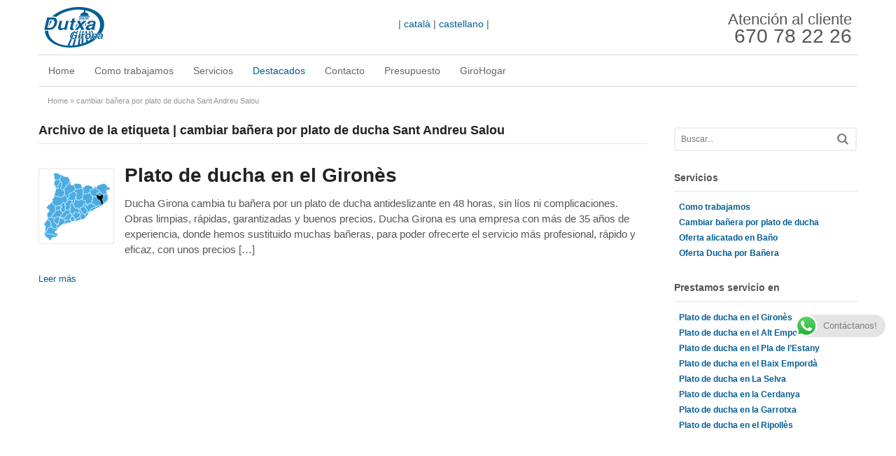

--- FILE ---
content_type: text/html; charset=UTF-8
request_url: https://www.dutxagirona.com/tag/cambiar-banera-por-plato-de-ducha-sant-andreu-salou/
body_size: 20886
content:
<!DOCTYPE html>
<html lang="es">
<head>
<meta charset="UTF-8" />
<title>cambiar bañera por plato de ducha Sant Andreu Salou Archivos - Dutxa Girona</title>
<meta http-equiv="Content-Type" content="text/html; charset=UTF-8" />
<link rel="pingback" href="https://www.dutxagirona.com/xmlrpc.php" />
<meta name='robots' content='index, follow, max-image-preview:large, max-snippet:-1, max-video-preview:-1' />
	<style>img:is([sizes="auto" i], [sizes^="auto," i]) { contain-intrinsic-size: 3000px 1500px }</style>
	
<!--  Mobile viewport scale -->
<meta content="initial-scale=1.0, maximum-scale=1.0, user-scalable=yes" name="viewport"/>

	<!-- This site is optimized with the Yoast SEO plugin v25.0 - https://yoast.com/wordpress/plugins/seo/ -->
	<link rel="canonical" href="https://www.dutxagirona.com/tag/cambiar-banera-por-plato-de-ducha-sant-andreu-salou/" />
	<meta property="og:locale" content="es_ES" />
	<meta property="og:type" content="article" />
	<meta property="og:title" content="cambiar bañera por plato de ducha Sant Andreu Salou Archivos - Dutxa Girona" />
	<meta property="og:url" content="https://www.dutxagirona.com/tag/cambiar-banera-por-plato-de-ducha-sant-andreu-salou/" />
	<meta property="og:site_name" content="Dutxa Girona" />
	<meta name="twitter:card" content="summary_large_image" />
	<script type="application/ld+json" class="yoast-schema-graph">{"@context":"https://schema.org","@graph":[{"@type":"CollectionPage","@id":"https://www.dutxagirona.com/tag/cambiar-banera-por-plato-de-ducha-sant-andreu-salou/","url":"https://www.dutxagirona.com/tag/cambiar-banera-por-plato-de-ducha-sant-andreu-salou/","name":"cambiar bañera por plato de ducha Sant Andreu Salou Archivos - Dutxa Girona","isPartOf":{"@id":"https://www.dutxagirona.com/#website"},"primaryImageOfPage":{"@id":"https://www.dutxagirona.com/tag/cambiar-banera-por-plato-de-ducha-sant-andreu-salou/#primaryimage"},"image":{"@id":"https://www.dutxagirona.com/tag/cambiar-banera-por-plato-de-ducha-sant-andreu-salou/#primaryimage"},"thumbnailUrl":"https://www.dutxagirona.com/wp-content/uploads/2015/11/girones.png","breadcrumb":{"@id":"https://www.dutxagirona.com/tag/cambiar-banera-por-plato-de-ducha-sant-andreu-salou/#breadcrumb"},"inLanguage":"es"},{"@type":"ImageObject","inLanguage":"es","@id":"https://www.dutxagirona.com/tag/cambiar-banera-por-plato-de-ducha-sant-andreu-salou/#primaryimage","url":"https://www.dutxagirona.com/wp-content/uploads/2015/11/girones.png","contentUrl":"https://www.dutxagirona.com/wp-content/uploads/2015/11/girones.png","width":300,"height":300},{"@type":"BreadcrumbList","@id":"https://www.dutxagirona.com/tag/cambiar-banera-por-plato-de-ducha-sant-andreu-salou/#breadcrumb","itemListElement":[{"@type":"ListItem","position":1,"name":"Home","item":"https://www.dutxagirona.com/"},{"@type":"ListItem","position":2,"name":"cambiar bañera por plato de ducha Sant Andreu Salou"}]},{"@type":"WebSite","@id":"https://www.dutxagirona.com/#website","url":"https://www.dutxagirona.com/","name":"Dutxa Girona","description":"Dutxa Girona, Ducha Girona","potentialAction":[{"@type":"SearchAction","target":{"@type":"EntryPoint","urlTemplate":"https://www.dutxagirona.com/?s={search_term_string}"},"query-input":{"@type":"PropertyValueSpecification","valueRequired":true,"valueName":"search_term_string"}}],"inLanguage":"es"}]}</script>
	<!-- / Yoast SEO plugin. -->


<link rel="alternate" type="application/rss+xml" title="Dutxa Girona &raquo; Feed" href="https://www.dutxagirona.com/feed/" />
<link rel="alternate" type="application/rss+xml" title="Dutxa Girona &raquo; Feed de los comentarios" href="https://www.dutxagirona.com/comments/feed/" />
<link rel="alternate" type="application/rss+xml" title="Dutxa Girona &raquo; Etiqueta cambiar bañera por plato de ducha Sant Andreu Salou del feed" href="https://www.dutxagirona.com/tag/cambiar-banera-por-plato-de-ducha-sant-andreu-salou/feed/" />
<script type="text/javascript">
/* <![CDATA[ */
window._wpemojiSettings = {"baseUrl":"https:\/\/s.w.org\/images\/core\/emoji\/16.0.1\/72x72\/","ext":".png","svgUrl":"https:\/\/s.w.org\/images\/core\/emoji\/16.0.1\/svg\/","svgExt":".svg","source":{"concatemoji":"https:\/\/www.dutxagirona.com\/wp-includes\/js\/wp-emoji-release.min.js?ver=6.8.3"}};
/*! This file is auto-generated */
!function(s,n){var o,i,e;function c(e){try{var t={supportTests:e,timestamp:(new Date).valueOf()};sessionStorage.setItem(o,JSON.stringify(t))}catch(e){}}function p(e,t,n){e.clearRect(0,0,e.canvas.width,e.canvas.height),e.fillText(t,0,0);var t=new Uint32Array(e.getImageData(0,0,e.canvas.width,e.canvas.height).data),a=(e.clearRect(0,0,e.canvas.width,e.canvas.height),e.fillText(n,0,0),new Uint32Array(e.getImageData(0,0,e.canvas.width,e.canvas.height).data));return t.every(function(e,t){return e===a[t]})}function u(e,t){e.clearRect(0,0,e.canvas.width,e.canvas.height),e.fillText(t,0,0);for(var n=e.getImageData(16,16,1,1),a=0;a<n.data.length;a++)if(0!==n.data[a])return!1;return!0}function f(e,t,n,a){switch(t){case"flag":return n(e,"\ud83c\udff3\ufe0f\u200d\u26a7\ufe0f","\ud83c\udff3\ufe0f\u200b\u26a7\ufe0f")?!1:!n(e,"\ud83c\udde8\ud83c\uddf6","\ud83c\udde8\u200b\ud83c\uddf6")&&!n(e,"\ud83c\udff4\udb40\udc67\udb40\udc62\udb40\udc65\udb40\udc6e\udb40\udc67\udb40\udc7f","\ud83c\udff4\u200b\udb40\udc67\u200b\udb40\udc62\u200b\udb40\udc65\u200b\udb40\udc6e\u200b\udb40\udc67\u200b\udb40\udc7f");case"emoji":return!a(e,"\ud83e\udedf")}return!1}function g(e,t,n,a){var r="undefined"!=typeof WorkerGlobalScope&&self instanceof WorkerGlobalScope?new OffscreenCanvas(300,150):s.createElement("canvas"),o=r.getContext("2d",{willReadFrequently:!0}),i=(o.textBaseline="top",o.font="600 32px Arial",{});return e.forEach(function(e){i[e]=t(o,e,n,a)}),i}function t(e){var t=s.createElement("script");t.src=e,t.defer=!0,s.head.appendChild(t)}"undefined"!=typeof Promise&&(o="wpEmojiSettingsSupports",i=["flag","emoji"],n.supports={everything:!0,everythingExceptFlag:!0},e=new Promise(function(e){s.addEventListener("DOMContentLoaded",e,{once:!0})}),new Promise(function(t){var n=function(){try{var e=JSON.parse(sessionStorage.getItem(o));if("object"==typeof e&&"number"==typeof e.timestamp&&(new Date).valueOf()<e.timestamp+604800&&"object"==typeof e.supportTests)return e.supportTests}catch(e){}return null}();if(!n){if("undefined"!=typeof Worker&&"undefined"!=typeof OffscreenCanvas&&"undefined"!=typeof URL&&URL.createObjectURL&&"undefined"!=typeof Blob)try{var e="postMessage("+g.toString()+"("+[JSON.stringify(i),f.toString(),p.toString(),u.toString()].join(",")+"));",a=new Blob([e],{type:"text/javascript"}),r=new Worker(URL.createObjectURL(a),{name:"wpTestEmojiSupports"});return void(r.onmessage=function(e){c(n=e.data),r.terminate(),t(n)})}catch(e){}c(n=g(i,f,p,u))}t(n)}).then(function(e){for(var t in e)n.supports[t]=e[t],n.supports.everything=n.supports.everything&&n.supports[t],"flag"!==t&&(n.supports.everythingExceptFlag=n.supports.everythingExceptFlag&&n.supports[t]);n.supports.everythingExceptFlag=n.supports.everythingExceptFlag&&!n.supports.flag,n.DOMReady=!1,n.readyCallback=function(){n.DOMReady=!0}}).then(function(){return e}).then(function(){var e;n.supports.everything||(n.readyCallback(),(e=n.source||{}).concatemoji?t(e.concatemoji):e.wpemoji&&e.twemoji&&(t(e.twemoji),t(e.wpemoji)))}))}((window,document),window._wpemojiSettings);
/* ]]> */
</script>
<style type="text/css">
@media only screen and (min-width: 980px) {
body.two-col-left-1170 #main-sidebar-container { width: 100%; }
body.two-col-left-1170 #main-sidebar-container #sidebar { width: 22.385%; }
body.two-col-left-1170 #main-sidebar-container #main { width: 74.385%; }
}
</style>
<link rel='stylesheet' id='ht_ctc_main_css-css' href='https://www.dutxagirona.com/wp-content/plugins/click-to-chat-for-whatsapp/new/inc/assets/css/main.css?ver=4.21' type='text/css' media='all' />
<style id='wp-emoji-styles-inline-css' type='text/css'>

	img.wp-smiley, img.emoji {
		display: inline !important;
		border: none !important;
		box-shadow: none !important;
		height: 1em !important;
		width: 1em !important;
		margin: 0 0.07em !important;
		vertical-align: -0.1em !important;
		background: none !important;
		padding: 0 !important;
	}
</style>
<link rel='stylesheet' id='wp-block-library-css' href='https://www.dutxagirona.com/wp-includes/css/dist/block-library/style.min.css?ver=6.8.3' type='text/css' media='all' />
<style id='classic-theme-styles-inline-css' type='text/css'>
/*! This file is auto-generated */
.wp-block-button__link{color:#fff;background-color:#32373c;border-radius:9999px;box-shadow:none;text-decoration:none;padding:calc(.667em + 2px) calc(1.333em + 2px);font-size:1.125em}.wp-block-file__button{background:#32373c;color:#fff;text-decoration:none}
</style>
<style id='global-styles-inline-css' type='text/css'>
:root{--wp--preset--aspect-ratio--square: 1;--wp--preset--aspect-ratio--4-3: 4/3;--wp--preset--aspect-ratio--3-4: 3/4;--wp--preset--aspect-ratio--3-2: 3/2;--wp--preset--aspect-ratio--2-3: 2/3;--wp--preset--aspect-ratio--16-9: 16/9;--wp--preset--aspect-ratio--9-16: 9/16;--wp--preset--color--black: #000000;--wp--preset--color--cyan-bluish-gray: #abb8c3;--wp--preset--color--white: #ffffff;--wp--preset--color--pale-pink: #f78da7;--wp--preset--color--vivid-red: #cf2e2e;--wp--preset--color--luminous-vivid-orange: #ff6900;--wp--preset--color--luminous-vivid-amber: #fcb900;--wp--preset--color--light-green-cyan: #7bdcb5;--wp--preset--color--vivid-green-cyan: #00d084;--wp--preset--color--pale-cyan-blue: #8ed1fc;--wp--preset--color--vivid-cyan-blue: #0693e3;--wp--preset--color--vivid-purple: #9b51e0;--wp--preset--gradient--vivid-cyan-blue-to-vivid-purple: linear-gradient(135deg,rgba(6,147,227,1) 0%,rgb(155,81,224) 100%);--wp--preset--gradient--light-green-cyan-to-vivid-green-cyan: linear-gradient(135deg,rgb(122,220,180) 0%,rgb(0,208,130) 100%);--wp--preset--gradient--luminous-vivid-amber-to-luminous-vivid-orange: linear-gradient(135deg,rgba(252,185,0,1) 0%,rgba(255,105,0,1) 100%);--wp--preset--gradient--luminous-vivid-orange-to-vivid-red: linear-gradient(135deg,rgba(255,105,0,1) 0%,rgb(207,46,46) 100%);--wp--preset--gradient--very-light-gray-to-cyan-bluish-gray: linear-gradient(135deg,rgb(238,238,238) 0%,rgb(169,184,195) 100%);--wp--preset--gradient--cool-to-warm-spectrum: linear-gradient(135deg,rgb(74,234,220) 0%,rgb(151,120,209) 20%,rgb(207,42,186) 40%,rgb(238,44,130) 60%,rgb(251,105,98) 80%,rgb(254,248,76) 100%);--wp--preset--gradient--blush-light-purple: linear-gradient(135deg,rgb(255,206,236) 0%,rgb(152,150,240) 100%);--wp--preset--gradient--blush-bordeaux: linear-gradient(135deg,rgb(254,205,165) 0%,rgb(254,45,45) 50%,rgb(107,0,62) 100%);--wp--preset--gradient--luminous-dusk: linear-gradient(135deg,rgb(255,203,112) 0%,rgb(199,81,192) 50%,rgb(65,88,208) 100%);--wp--preset--gradient--pale-ocean: linear-gradient(135deg,rgb(255,245,203) 0%,rgb(182,227,212) 50%,rgb(51,167,181) 100%);--wp--preset--gradient--electric-grass: linear-gradient(135deg,rgb(202,248,128) 0%,rgb(113,206,126) 100%);--wp--preset--gradient--midnight: linear-gradient(135deg,rgb(2,3,129) 0%,rgb(40,116,252) 100%);--wp--preset--font-size--small: 13px;--wp--preset--font-size--medium: 20px;--wp--preset--font-size--large: 36px;--wp--preset--font-size--x-large: 42px;--wp--preset--spacing--20: 0.44rem;--wp--preset--spacing--30: 0.67rem;--wp--preset--spacing--40: 1rem;--wp--preset--spacing--50: 1.5rem;--wp--preset--spacing--60: 2.25rem;--wp--preset--spacing--70: 3.38rem;--wp--preset--spacing--80: 5.06rem;--wp--preset--shadow--natural: 6px 6px 9px rgba(0, 0, 0, 0.2);--wp--preset--shadow--deep: 12px 12px 50px rgba(0, 0, 0, 0.4);--wp--preset--shadow--sharp: 6px 6px 0px rgba(0, 0, 0, 0.2);--wp--preset--shadow--outlined: 6px 6px 0px -3px rgba(255, 255, 255, 1), 6px 6px rgba(0, 0, 0, 1);--wp--preset--shadow--crisp: 6px 6px 0px rgba(0, 0, 0, 1);}:where(.is-layout-flex){gap: 0.5em;}:where(.is-layout-grid){gap: 0.5em;}body .is-layout-flex{display: flex;}.is-layout-flex{flex-wrap: wrap;align-items: center;}.is-layout-flex > :is(*, div){margin: 0;}body .is-layout-grid{display: grid;}.is-layout-grid > :is(*, div){margin: 0;}:where(.wp-block-columns.is-layout-flex){gap: 2em;}:where(.wp-block-columns.is-layout-grid){gap: 2em;}:where(.wp-block-post-template.is-layout-flex){gap: 1.25em;}:where(.wp-block-post-template.is-layout-grid){gap: 1.25em;}.has-black-color{color: var(--wp--preset--color--black) !important;}.has-cyan-bluish-gray-color{color: var(--wp--preset--color--cyan-bluish-gray) !important;}.has-white-color{color: var(--wp--preset--color--white) !important;}.has-pale-pink-color{color: var(--wp--preset--color--pale-pink) !important;}.has-vivid-red-color{color: var(--wp--preset--color--vivid-red) !important;}.has-luminous-vivid-orange-color{color: var(--wp--preset--color--luminous-vivid-orange) !important;}.has-luminous-vivid-amber-color{color: var(--wp--preset--color--luminous-vivid-amber) !important;}.has-light-green-cyan-color{color: var(--wp--preset--color--light-green-cyan) !important;}.has-vivid-green-cyan-color{color: var(--wp--preset--color--vivid-green-cyan) !important;}.has-pale-cyan-blue-color{color: var(--wp--preset--color--pale-cyan-blue) !important;}.has-vivid-cyan-blue-color{color: var(--wp--preset--color--vivid-cyan-blue) !important;}.has-vivid-purple-color{color: var(--wp--preset--color--vivid-purple) !important;}.has-black-background-color{background-color: var(--wp--preset--color--black) !important;}.has-cyan-bluish-gray-background-color{background-color: var(--wp--preset--color--cyan-bluish-gray) !important;}.has-white-background-color{background-color: var(--wp--preset--color--white) !important;}.has-pale-pink-background-color{background-color: var(--wp--preset--color--pale-pink) !important;}.has-vivid-red-background-color{background-color: var(--wp--preset--color--vivid-red) !important;}.has-luminous-vivid-orange-background-color{background-color: var(--wp--preset--color--luminous-vivid-orange) !important;}.has-luminous-vivid-amber-background-color{background-color: var(--wp--preset--color--luminous-vivid-amber) !important;}.has-light-green-cyan-background-color{background-color: var(--wp--preset--color--light-green-cyan) !important;}.has-vivid-green-cyan-background-color{background-color: var(--wp--preset--color--vivid-green-cyan) !important;}.has-pale-cyan-blue-background-color{background-color: var(--wp--preset--color--pale-cyan-blue) !important;}.has-vivid-cyan-blue-background-color{background-color: var(--wp--preset--color--vivid-cyan-blue) !important;}.has-vivid-purple-background-color{background-color: var(--wp--preset--color--vivid-purple) !important;}.has-black-border-color{border-color: var(--wp--preset--color--black) !important;}.has-cyan-bluish-gray-border-color{border-color: var(--wp--preset--color--cyan-bluish-gray) !important;}.has-white-border-color{border-color: var(--wp--preset--color--white) !important;}.has-pale-pink-border-color{border-color: var(--wp--preset--color--pale-pink) !important;}.has-vivid-red-border-color{border-color: var(--wp--preset--color--vivid-red) !important;}.has-luminous-vivid-orange-border-color{border-color: var(--wp--preset--color--luminous-vivid-orange) !important;}.has-luminous-vivid-amber-border-color{border-color: var(--wp--preset--color--luminous-vivid-amber) !important;}.has-light-green-cyan-border-color{border-color: var(--wp--preset--color--light-green-cyan) !important;}.has-vivid-green-cyan-border-color{border-color: var(--wp--preset--color--vivid-green-cyan) !important;}.has-pale-cyan-blue-border-color{border-color: var(--wp--preset--color--pale-cyan-blue) !important;}.has-vivid-cyan-blue-border-color{border-color: var(--wp--preset--color--vivid-cyan-blue) !important;}.has-vivid-purple-border-color{border-color: var(--wp--preset--color--vivid-purple) !important;}.has-vivid-cyan-blue-to-vivid-purple-gradient-background{background: var(--wp--preset--gradient--vivid-cyan-blue-to-vivid-purple) !important;}.has-light-green-cyan-to-vivid-green-cyan-gradient-background{background: var(--wp--preset--gradient--light-green-cyan-to-vivid-green-cyan) !important;}.has-luminous-vivid-amber-to-luminous-vivid-orange-gradient-background{background: var(--wp--preset--gradient--luminous-vivid-amber-to-luminous-vivid-orange) !important;}.has-luminous-vivid-orange-to-vivid-red-gradient-background{background: var(--wp--preset--gradient--luminous-vivid-orange-to-vivid-red) !important;}.has-very-light-gray-to-cyan-bluish-gray-gradient-background{background: var(--wp--preset--gradient--very-light-gray-to-cyan-bluish-gray) !important;}.has-cool-to-warm-spectrum-gradient-background{background: var(--wp--preset--gradient--cool-to-warm-spectrum) !important;}.has-blush-light-purple-gradient-background{background: var(--wp--preset--gradient--blush-light-purple) !important;}.has-blush-bordeaux-gradient-background{background: var(--wp--preset--gradient--blush-bordeaux) !important;}.has-luminous-dusk-gradient-background{background: var(--wp--preset--gradient--luminous-dusk) !important;}.has-pale-ocean-gradient-background{background: var(--wp--preset--gradient--pale-ocean) !important;}.has-electric-grass-gradient-background{background: var(--wp--preset--gradient--electric-grass) !important;}.has-midnight-gradient-background{background: var(--wp--preset--gradient--midnight) !important;}.has-small-font-size{font-size: var(--wp--preset--font-size--small) !important;}.has-medium-font-size{font-size: var(--wp--preset--font-size--medium) !important;}.has-large-font-size{font-size: var(--wp--preset--font-size--large) !important;}.has-x-large-font-size{font-size: var(--wp--preset--font-size--x-large) !important;}
:where(.wp-block-post-template.is-layout-flex){gap: 1.25em;}:where(.wp-block-post-template.is-layout-grid){gap: 1.25em;}
:where(.wp-block-columns.is-layout-flex){gap: 2em;}:where(.wp-block-columns.is-layout-grid){gap: 2em;}
:root :where(.wp-block-pullquote){font-size: 1.5em;line-height: 1.6;}
</style>
<link rel='stylesheet' id='contact-form-7-css' href='https://www.dutxagirona.com/wp-content/plugins/contact-form-7/includes/css/styles.css?ver=6.0.6' type='text/css' media='all' />
<link rel='stylesheet' id='theme-stylesheet-css' href='https://www.dutxagirona.com/wp-content/themes/woocanvas593/style.css?ver=5.9.3' type='text/css' media='all' />
<!--[if lt IE 9]>
<link href="https://www.dutxagirona.com/wp-content/themes/woocanvas593/css/non-responsive.css" rel="stylesheet" type="text/css" />
<style type="text/css">.col-full, #wrapper { width: 1170px; max-width: 1170px; } #inner-wrapper { padding: 0; } body.full-width #header, #nav-container, body.full-width #content, body.full-width #footer-widgets, body.full-width #footer { padding-left: 0; padding-right: 0; } body.fixed-mobile #top, body.fixed-mobile #header-container, body.fixed-mobile #footer-container, body.fixed-mobile #nav-container, body.fixed-mobile #footer-widgets-container { min-width: 1170px; padding: 0 1em; } body.full-width #content { width: auto; padding: 0 1em;}</style>
<![endif]-->
<script type="text/javascript" src="https://www.dutxagirona.com/wp-includes/js/jquery/jquery.min.js?ver=3.7.1" id="jquery-core-js"></script>
<script type="text/javascript" src="https://www.dutxagirona.com/wp-includes/js/jquery/jquery-migrate.min.js?ver=3.4.1" id="jquery-migrate-js"></script>
<script type="text/javascript" src="https://www.dutxagirona.com/wp-content/themes/woocanvas593/includes/js/third-party.min.js?ver=6.8.3" id="third-party-js"></script>
<script type="text/javascript" src="https://www.dutxagirona.com/wp-content/themes/woocanvas593/includes/js/modernizr.min.js?ver=2.6.2" id="modernizr-js"></script>
<script type="text/javascript" src="https://www.dutxagirona.com/wp-content/themes/woocanvas593/includes/js/general.min.js?ver=6.8.3" id="general-js"></script>

<!-- Adjust the website width -->
<style type="text/css">
	.col-full, #wrapper { max-width: 1170px !important; }
</style>

<link rel="https://api.w.org/" href="https://www.dutxagirona.com/wp-json/" /><link rel="alternate" title="JSON" type="application/json" href="https://www.dutxagirona.com/wp-json/wp/v2/tags/690" /><link rel="EditURI" type="application/rsd+xml" title="RSD" href="https://www.dutxagirona.com/xmlrpc.php?rsd" />
<meta name="generator" content="WordPress 6.8.3" />

<!-- Custom CSS Styling -->
<style type="text/css">
#logo .site-title, #logo .site-description { display:none; }
body {background-repeat:no-repeat;background-position:top left;background-attachment:scroll;border-top:0px solid #000000;}
a:link, a:visited, #loopedSlider a.flex-prev:hover, #loopedSlider a.flex-next:hover {color:#005e95} .quantity .plus, .quantity .minus {background-color: #005e95;}
body #wrapper .button, body #wrapper #content .button, body #wrapper #content .button:visited, body #wrapper #content .reply a, body #wrapper #content #respond .form-submit input#submit, input[type=submit], body #wrapper #searchsubmit, #navigation ul.cart .button, body #wrapper .woo-sc-button {border: none; background:#005e95}
body #wrapper .button:hover, body #wrapper #content .button:hover, body #wrapper #content .reply a:hover, body #wrapper #content #respond .form-submit input#submit:hover, input[type=submit]:hover, body #wrapper #searchsubmit:hover, #navigation ul.cart .button:hover, body #wrapper .woo-sc-button:hover {border: none; background:#004e7b}
#header {background-repeat:no-repeat;background-position:left top;margin-top:0px;margin-bottom:0px;padding-top:10px;padding-bottom:10px;border:0px solid ;}
#logo .site-title a {font:bold 40px/1em Arial, sans-serif;color:#222222;}
#logo .site-description {font:300 13px/1em Arial, sans-serif;color:#999999;}
body, p { font:300 14px/1.5em Arial, sans-serif;color:#555555; }
h1 { font:bold 28px/1.2em Arial, sans-serif;color:#222222; }h2 { font:bold 24px/1.2em Arial, sans-serif;color:#222222; }h3 { font:bold 20px/1.2em Arial, sans-serif;color:#222222; }h4 { font:bold 16px/1.2em Arial, sans-serif;color:#222222; }h5 { font:bold 14px/1.2em Arial, sans-serif;color:#222222; }h6 { font:bold 12px/1.2em Arial, sans-serif;color:#222222; }
.page-title, .post .title, .page .title {font:bold 28px/1.1em Arial, sans-serif;color:#222222;}
.post .title a:link, .post .title a:visited, .page .title a:link, .page .title a:visited {color:#222222}
.post-meta { font:300 12px/1.5em Arial, sans-serif;color:#999999; }
.entry, .entry p{ font:300 15px/1.5em Arial, sans-serif;color:#555555; }
.post-more {font:300 13px/1.5em Arial, sans-serif;color:;border-top:0px solid #e6e6e6;border-bottom:0px solid #e6e6e6;}
#post-author, #connect {border-top:1px solid #e6e6e6;border-bottom:1px solid #e6e6e6;border-left:1px solid #e6e6e6;border-right:1px solid #e6e6e6;border-radius:5px;-moz-border-radius:5px;-webkit-border-radius:5px;background-color:#fafafa}
.nav-entries a, .woo-pagination { font:300 13px/1em Arial, sans-serif;color:#888; }
.woo-pagination a, .woo-pagination a:hover {color:#888!important}
#tabs ul.wooTabs li a, .widget_woodojo_tabs .tabbable .nav-tabs li a { font-family: ; }
@media only screen and (min-width:768px) {
ul.nav li a, #navigation ul.rss a, #navigation ul.cart a.cart-contents, #navigation .cart-contents #navigation ul.rss, #navigation ul.nav-search, #navigation ul.nav-search a { font:300 14px/1.2em Arial, sans-serif;color:#666666; } #navigation ul.rss li a:before, #navigation ul.nav-search a.search-contents:before { color:#666666;}
#navigation ul.nav > li a:hover, #navigation ul.nav > li:hover a, #navigation ul.nav li ul li a, #navigation ul.cart > li:hover > a, #navigation ul.cart > li > ul > div, #navigation ul.cart > li > ul > div p, #navigation ul.cart > li > ul span, #navigation ul.cart .cart_list a, #navigation ul.nav li.current_page_item a, #navigation ul.nav li.current_page_parent a, #navigation ul.nav li.current-menu-ancestor a, #navigation ul.nav li.current-cat a, #navigation ul.nav li.current-menu-item a { color:#005e95!important; }
#navigation ul.nav > li a:hover, #navigation ul.nav > li:hover, #navigation ul.nav li ul, #navigation ul.cart li:hover a.cart-contents, #navigation ul.nav-search li:hover a.search-contents, #navigation ul.nav-search a.search-contents + ul, #navigation ul.cart a.cart-contents + ul, #navigation ul.nav li.current_page_item a, #navigation ul.nav li.current_page_parent a, #navigation ul.nav li.current-menu-ancestor a, #navigation ul.nav li.current-cat a, #navigation ul.nav li.current-menu-item a{background-color:#ffffff!important}
#navigation ul.nav li ul, #navigation ul.cart > li > ul > div  { border: 0px solid #dbdbdb; }
#navigation ul.nav > li:hover > ul  { left: 0; }
#navigation ul.nav > li  { border-right: 0px solid #dbdbdb; }#navigation ul.nav > li:hover > ul  { left: 0; }
#navigation ul li:first-child, #navigation ul li:first-child a { border-radius:0px 0 0 0px; -moz-border-radius:0px 0 0 0px; -webkit-border-radius:0px 0 0 0px; }
#navigation {background:#ffffff;border-top:1px solid #dbdbdb;border-bottom:1px solid #dbdbdb;border-left:0px solid #dbdbdb;border-right:0px solid #dbdbdb;border-radius:0px; -moz-border-radius:0px; -webkit-border-radius:0px;}
#top ul.nav li a { font:300 12px/1.6em Arial, sans-serif;color:#ddd; }
}
#footer, #footer p { font:300 13px/1.4em Arial, sans-serif;color:#999999; }
#footer {border-top:1px solid #dbdbdb;border-bottom:0px solid ;border-left:0px solid ;border-right:0px solid ;border-radius:0px; -moz-border-radius:0px; -webkit-border-radius:0px;}
.magazine #loopedSlider .content h2.title a { font:bold 24px/1em Arial, sans-serif;color:#ffffff; }
.wooslider-theme-magazine .slide-title a { font:bold 24px/1em Arial, sans-serif;color:#ffffff; }
.magazine #loopedSlider .content .excerpt p { font:300 13px/1.5em Arial, sans-serif;color:#cccccc; }
.wooslider-theme-magazine .slide-content p, .wooslider-theme-magazine .slide-excerpt p { font:300 13px/1.5em Arial, sans-serif;color:#cccccc; }
.magazine .block .post .title a {font:bold 18px/1.2em Arial, sans-serif;color:#222222; }
#loopedSlider.business-slider .content h2 { font:bold 24px/1em Arial, sans-serif;color:#ffffff; }
#loopedSlider.business-slider .content h2.title a { font:bold 24px/1em Arial, sans-serif;color:#ffffff; }
.wooslider-theme-business .has-featured-image .slide-title { font:bold 24px/1em Arial, sans-serif;color:#ffffff; }
.wooslider-theme-business .has-featured-image .slide-title a { font:bold 24px/1em Arial, sans-serif;color:#ffffff; }
#wrapper #loopedSlider.business-slider .content p { font:300 16px/1.5em Arial, sans-serif;color:#cccccc; }
.wooslider-theme-business .has-featured-image .slide-content p { font:300 16px/1.5em Arial, sans-serif;color:#cccccc; }
.wooslider-theme-business .has-featured-image .slide-excerpt p { font:300 16px/1.5em Arial, sans-serif;color:#cccccc; }
@media only screen and (min-width:768px) {
#wrapper #loopedSlider.business-slider .content { width: 40%; top: 2.5em; bottom: inherit; left:0; right: inherit; text-align: left; }
}
.archive_header { font:bold 18px/1em Arial, sans-serif;color:#222222; }
.archive_header {border-bottom:1px solid #e6e6e6;}
</style>

<!-- Custom Favicon -->
<link rel="shortcut icon" href="https://www.dutxagirona.com/wp-content/uploads/banners/favicon.ico"/>

<!-- Woo Shortcodes CSS -->
<link href="https://www.dutxagirona.com/wp-content/themes/woocanvas593/functions/css/shortcodes.css" rel="stylesheet" type="text/css" />

<!-- Custom Stylesheet -->
<link href="https://www.dutxagirona.com/wp-content/themes/woocanvas593/custom.css" rel="stylesheet" type="text/css" />

<!-- Theme version -->
<meta name="generator" content="Canvas 5.9.3" />
<meta name="generator" content="WooFramework 6.0.4" />
</head>
<body class="archive tag tag-cambiar-banera-por-plato-de-ducha-sant-andreu-salou tag-690 wp-theme-woocanvas593 chrome alt-style-default two-col-left width-1170 two-col-left-1170">
<div id="wrapper">

	<div id="inner-wrapper">

	<h3 class="nav-toggle icon"><a href="#navigation">Navigation</a></h3>

	<header id="header" class="col-full">

		<div id="logo">
<a href="http://www.dutxagirona.com/"><svg version="1.1" id="_x30_" xmlns="http://www.w3.org/2000/svg" xmlns:xlink="http://www.w3.org/1999/xlink" x="0px" y="0px" width="100px" height="58px" viewBox="0 0 127.947 84.563" enable-background="new 0 0 127.947 84.563" xml:space="preserve"><g><path fill-rule="evenodd" clip-rule="evenodd" fill="#005E95" d="M49.677,3.625C22.817,11.35,4.268,29.797,4.397,48.654 c0.116,16.993,15.427,30.727,38.73,34.739c23.304,4.012,49.96-2.494,67.429-16.46c19.385-15.497,22.961-36.522,8.728-51.323 C105.051,0.81,76.536-4.1,49.677,3.625L49.677,3.625z M35.982,15.352C51.016,6.893,69.93,3.561,86.452,6.46 c-0.197,0.414-0.388,0.831-0.562,1.257c-0.251,0.612-0.467,1.241-0.602,1.885c-0.111,0.526-0.168,1.064-0.224,1.601 c-4.249,0.682-7.327,3.853-7.327,7.548h17.971c0-3.736-3.146-6.93-7.453-7.567c0.011-0.329,0.022-0.659,0.076-0.98 c0.096-0.565,0.325-1.105,0.571-1.632c0.233-0.499,0.482-0.986,0.737-1.468c14.605,3.355,25.105,11.458,28.556,22.039 c3.451,10.581-0.518,22.5-10.794,32.416L95.955,28.01h-1.626l10.827,35.596c-0.906,0.782-1.849,1.544-2.826,2.285L92.81,28.01 h-1.668l8.273,39.963c-1.785,1.2-3.661,2.331-5.616,3.386L89.334,28.01h-1.668l2.651,45.109c-1.908,0.901-3.873,1.729-5.885,2.481 l1.386-47.59H84.15l-3.591,48.924c-1.216,0.384-2.445,0.74-3.683,1.067l5.813-49.991h-1.668l-8.18,50.948 c-2.361,0.497-4.742,0.888-7.126,1.171L79.24,28.01h-1.667L61.624,80.509c-2.081,0.138-4.153,0.193-6.203,0.163L75.873,28.01 h-1.667L51.492,80.509c-23.938-1.642-40.446-14.777-40.033-31.855C11.759,36.29,20.948,23.811,35.982,15.352z"/><rect x="75.254" y="19.48" fill-rule="evenodd" clip-rule="evenodd" fill="#005E95" width="22.936" height="1.586"/><polygon fill-rule="evenodd" clip-rule="evenodd" fill="#005E95" points="92.598,22.319 93.85,26.436 95.418,26.436 94.014,22.319 "/><polygon fill-rule="evenodd" clip-rule="evenodd" fill="#005E95" points="92.415,26.436 91.38,22.319 89.965,22.319 90.817,26.436 "/><polygon fill-rule="evenodd" clip-rule="evenodd" fill="#005E95" points="89.171,26.436 88.747,22.319 87.331,22.319 87.573,26.436 "/><polygon fill-rule="evenodd" clip-rule="evenodd" fill="#005E95" points="85.864,26.436 85.983,22.319 84.568,22.319 84.266,26.436 "/><polygon fill-rule="evenodd" clip-rule="evenodd" fill="#005E95" points="82.871,26.436 83.35,22.319 81.935,22.319 81.273,26.436 "/><polygon fill-rule="evenodd" clip-rule="evenodd" fill="#005E95" points="79.648,26.436 80.717,22.319 79.301,22.319 78.05,26.436 "/><polygon fill-rule="evenodd" clip-rule="evenodd" fill="#005E95" points="76.485,26.436 78.084,22.319 76.668,22.319 74.887,26.436 "/></g><g><path fill-rule="evenodd" clip-rule="evenodd" fill="#005E95" d="M29.882,33.845c-0.923,3.857-2.784,7.137-5.581,9.842 c-2.691,2.61-5.409,3.916-8.153,3.916H2.692l6.135-25.717h13.892c1.873,0,3.549,0.705,5.027,2.117 c1.715,1.646,2.573,3.822,2.573,6.526C30.318,31.587,30.172,32.693,29.882,33.845L29.882,33.845z M23.787,34.251 c0.211-0.899,0.317-1.77,0.317-2.616c0-1.558-0.33-2.834-0.989-3.833c-0.653-1.006-1.577-1.505-2.757-1.505h-6.636l-4.03,16.897 h5.468c1.926,0,3.655-0.776,5.185-2.334C21.98,39.236,23.128,37.032,23.787,34.251L23.787,34.251z M54.184,28.483l-4.472,19.12 h-5.62l0.58-2.287c-1.933,2.04-4.241,3.063-6.939,3.063c-2.012,0-3.523-0.447-4.545-1.34c-1.016-0.894-1.524-2.058-1.524-3.492 c0-0.517,0.066-1.058,0.198-1.623l3.206-13.44h5.501l-3.067,13.046c-0.039,0.188-0.059,0.365-0.059,0.529 c0,1.323,1.029,1.981,3.087,1.981c1.181,0,2.289-0.306,3.318-0.917c1.029-0.611,1.636-1.329,1.821-2.152l2.975-12.488H54.184 L54.184,28.483z M68.788,28.871l-0.792,3.281h-3.093l-2.725,11.394c-0.184,0.729,0.357,1.093,1.623,1.093 c0.29-0.023,0.699-0.047,1.227-0.07l-0.792,3.422c-1.372,0.282-2.586,0.423-3.641,0.423c-1.24,0-2.263-0.312-3.067-0.935 c-0.805-0.623-1.207-1.382-1.207-2.275c0-0.235,0.026-0.459,0.079-0.67l2.962-12.382h-2.724l0.791-3.281h2.718l1.24-5.185h5.541 l-1.24,5.185H68.788L68.788,28.871z M91.23,28.483h-6.57l-4.947,5.82l-2.098-5.82h-6.649l4.512,9.595l-9.261,9.525h6.609 l5.066-5.644l2.256,5.644h6.61l-4.829-9.525L91.23,28.483L91.23,28.483z M110.267,34.268l-2.494,10.548 c-0.185,0.847,0.053,1.564,0.712,2.152l-0.158,0.635h-5.897c-0.159-0.376-0.212-1-0.159-1.87c-2.428,1.811-4.921,2.716-7.48,2.716 c-3.457,0-5.185-1.364-5.185-4.092c0-0.564,0.079-1.164,0.237-1.799c0.37-1.552,1.208-2.881,2.514-3.986 c1.306-1.105,2.856-1.775,4.65-2.011c0.844-0.071,2.269-0.235,4.275-0.494c1.187-0.165,2.058-0.4,2.612-0.706 c0.66-0.376,1.095-0.941,1.306-1.693c0.053-0.164,0.079-0.306,0.079-0.423c0-1.011-1.016-1.517-3.048-1.517 c-2.481,0-4.011,1.035-4.591,3.104h-5.264c0.66-2.258,1.794-3.916,3.404-4.974c1.715-1.129,4.077-1.693,7.084-1.693 c5.066,0,7.599,1.505,7.599,4.515C110.465,33.175,110.399,33.704,110.267,34.268L110.267,34.268z M104.013,38.537 c-0.923,0.4-1.794,0.647-2.612,0.741c-1.952,0.212-3.298,0.47-4.037,0.776c-1.029,0.4-1.662,1.105-1.9,2.116 c-0.053,0.212-0.079,0.4-0.079,0.564c0,1.082,0.871,1.623,2.612,1.623c2.982,0,4.921-1.693,5.818-5.08L104.013,38.537z"/><path fill-rule="evenodd" clip-rule="evenodd" fill="#FFFFFF" d="M30.458,38.645c-0.252,0.547-0.526,1.079-0.82,1.599 c-1.031,1.818-2.32,3.476-3.866,4.971l0,0c-1.505,1.458-3.043,2.565-4.613,3.319c-1.659,0.796-3.329,1.195-5.01,1.195H2.692H0 l0.624-2.616l6.135-25.717l0.39-1.636h1.677h13.892c2.436,0,4.599,0.902,6.488,2.706l0.009,0.008 c1.081,1.038,1.893,2.245,2.436,3.622c0.506,1.284,0.77,2.695,0.791,4.231l0.557-2.335l0.39-1.636h1.677h5.501h2.681l-0.613,2.608 l-3.029,12.883c0.209,0.044,0.516,0.066,0.922,0.066c0.415,0,0.799-0.049,1.152-0.146c0.364-0.101,0.727-0.258,1.086-0.471 c0.308-0.183,0.538-0.364,0.687-0.54c0.081-0.096,0.13-0.18,0.146-0.25v-0.025l2.975-12.488l0.39-1.636h1.678h5.541h2.678 l-0.091,0.388h0.658h1.049l0.849-3.55l0.391-1.636h1.668h5.541h2.685l-0.626,2.616l-0.522,2.182h2.499h6.649h1.484l0.509,1.412 l0.856,2.375l2.576-3.031l0.642-0.756h0.977h6.57h5.013l-1.783,1.839l0.158-0.107c1.064-0.7,2.308-1.221,3.73-1.561 c1.365-0.326,2.871-0.49,4.517-0.49c2.917,0,5.178,0.476,6.779,1.428c1.964,1.167,2.946,2.905,2.946,5.213 c0,0.329-0.022,0.671-0.066,1.025c-0.041,0.331-0.104,0.68-0.19,1.044l-2.486,10.515h0l-0.006,0.022l-0.003,0.011l-0.001,0 c-0.006,0.018-0.011,0.023-0.01,0.027c0.001,0.002,0.022,0.017,0.067,0.057l0.957,0.853l-0.309,1.24l-0.158,0.635l-0.404,1.619 h-1.656h-5.897h-1.402l-0.25-0.593c-0.487,0.238-0.979,0.448-1.475,0.628c-1.491,0.541-2.995,0.812-4.512,0.812 c-1.931,0-3.479-0.326-4.645-0.976l0.065,0.129h-3.455h-6.61h-1.434l-0.534-1.337l-0.989-2.474l-2.787,3.105l-0.634,0.706h-0.944 h-6.609h-0.204l-0.015,0.064l-1.337,0.274c-0.775,0.159-1.483,0.276-2.122,0.351c-0.702,0.081-1.35,0.122-1.943,0.122 c-1.717,0-3.172-0.461-4.363-1.383c-0.646-0.501-1.142-1.076-1.487-1.726c-0.367-0.693-0.551-1.435-0.551-2.227 c0-0.183,0.012-0.378,0.036-0.585c0.023-0.195,0.059-0.393,0.109-0.592l0.004,0.001l2.332-9.75h-0.039h-1.629l-3.229,13.806 l-0.384,1.644h-1.683h-5.62h-2.162c-1.312,0.517-2.711,0.776-4.197,0.776c-1.198,0-2.278-0.142-3.241-0.426 c-1.053-0.31-1.952-0.793-2.699-1.446h-0.008c-0.739-0.65-1.3-1.414-1.682-2.291c-0.376-0.861-0.564-1.794-0.564-2.796 c0-0.333,0.022-0.681,0.066-1.043c0.042-0.347,0.106-0.702,0.19-1.062v-0.008L30.458,38.645L30.458,38.645z M29.882,33.845 c-0.923,3.857-2.784,7.137-5.581,9.842c-2.691,2.61-5.409,3.916-8.153,3.916H2.692l6.135-25.717h13.892 c1.873,0,3.549,0.705,5.027,2.117c1.715,1.646,2.573,3.822,2.573,6.526C30.318,31.587,30.172,32.693,29.882,33.845L29.882,33.845z M23.787,34.251c0.211-0.899,0.317-1.77,0.317-2.616c0-1.558-0.33-2.834-0.989-3.833c-0.653-1.006-1.577-1.505-2.757-1.505h-6.636 l-4.03,16.897h5.468c1.926,0,3.655-0.776,5.185-2.334C21.98,39.236,23.128,37.032,23.787,34.251L23.787,34.251z M54.184,28.483 l-4.472,19.12h-5.62l0.58-2.287c-1.933,2.04-4.241,3.063-6.939,3.063c-2.012,0-3.523-0.447-4.545-1.34 c-1.016-0.894-1.524-2.058-1.524-3.492c0-0.517,0.066-1.058,0.198-1.623l3.206-13.44h5.501l-3.067,13.046 c-0.039,0.188-0.059,0.365-0.059,0.529c0,1.323,1.029,1.981,3.087,1.981c1.181,0,2.289-0.306,3.318-0.917 c1.029-0.611,1.636-1.329,1.821-2.152l2.975-12.488H54.184L54.184,28.483z M63.801,44.64c0.29-0.023,0.699-0.047,1.227-0.07 l-0.792,3.422c-1.372,0.282-2.586,0.423-3.641,0.423c-1.24,0-2.263-0.312-3.067-0.935c-0.805-0.623-1.207-1.382-1.207-2.275 c0-0.235,0.026-0.459,0.079-0.67l2.962-12.382h-2.724l0.791-3.281h2.718l1.24-5.185h5.541l-1.24,5.185h3.101l-0.792,3.281h-3.093 l-2.725,11.394C61.994,44.275,62.535,44.64,63.801,44.64L63.801,44.64z M91.23,28.483l-9.301,9.595l4.829,9.525h-6.61l-2.256-5.644 l-5.066,5.644h-6.609l9.261-9.525l-4.512-9.595h6.649l2.098,5.82l4.947-5.82H91.23L91.23,28.483z M110.267,34.268l-2.494,10.548 c-0.185,0.847,0.053,1.564,0.712,2.152l-0.158,0.635h-5.897c-0.159-0.376-0.212-1-0.159-1.87c-2.428,1.811-4.921,2.716-7.48,2.716 c-3.457,0-5.185-1.364-5.185-4.092c0-0.564,0.079-1.164,0.237-1.799c0.37-1.552,1.208-2.881,2.514-3.986 c1.306-1.105,2.856-1.775,4.65-2.011c0.844-0.071,2.269-0.235,4.275-0.494c1.187-0.165,2.058-0.4,2.612-0.706 c0.66-0.376,1.095-0.941,1.306-1.693c0.053-0.164,0.079-0.306,0.079-0.423c0-1.011-1.016-1.517-3.048-1.517 c-2.481,0-4.011,1.035-4.591,3.104h-5.264c0.66-2.258,1.794-3.916,3.404-4.974c1.715-1.129,4.077-1.693,7.084-1.693 c5.066,0,7.599,1.505,7.599,4.515C110.465,33.175,110.399,33.704,110.267,34.268L110.267,34.268z M104.013,38.537 c-0.923,0.4-1.794,0.647-2.612,0.741c-1.952,0.212-3.298,0.47-4.037,0.776c-1.029,0.4-1.662,1.105-1.9,2.116 c-0.053,0.212-0.079,0.4-0.079,0.564c0,1.082,0.871,1.623,2.612,1.623c2.982,0,4.921-1.693,5.818-5.08L104.013,38.537 L104.013,38.537z M21.721,33.761c0.086-0.369,0.152-0.732,0.194-1.088c0.041-0.343,0.062-0.69,0.062-1.039 c0-0.618-0.058-1.149-0.173-1.595c-0.107-0.415-0.26-0.774-0.459-1.076l-0.008-0.008c-0.132-0.203-0.27-0.344-0.414-0.422 c-0.136-0.074-0.325-0.111-0.566-0.111h-4.958l-3.016,12.645h2.776c0.665,0,1.288-0.13,1.869-0.392 c0.626-0.281,1.228-0.716,1.804-1.303l0.017-0.017c0.655-0.65,1.221-1.432,1.697-2.346c0.492-0.945,0.884-2.029,1.173-3.25 L21.721,33.761L21.721,33.761z M70.235,31.908l-0.179,0.743l-0.393,1.628h-1.667h-1.425l-1.958,8.188l0.323-0.014l2.787-0.123 l-0.207,0.896l5.42-5.574L70.235,31.908L70.235,31.908z M91.833,30.907l-7.33,7.561l2.977,5.872 c0.002-0.714,0.102-1.472,0.299-2.271l-0.004-0.001c0.237-0.995,0.63-1.929,1.18-2.8c0.536-0.85,1.211-1.62,2.024-2.309h-1.432 l0.794-2.716C90.711,32.98,91.209,31.868,91.833,30.907L91.833,30.907z M100.204,41.567c-0.318,0.047-0.611,0.097-0.878,0.148 c-0.541,0.104-0.927,0.204-1.157,0.299l-0.042,0.017c-0.146,0.057-0.265,0.123-0.355,0.199c0.069,0.001,0.144,0.002,0.225,0.002 C98.914,42.232,99.65,42.01,100.204,41.567z"/></g><g><path fill-rule="evenodd" clip-rule="evenodd" fill="#005E95" d="M72.418,56.294H69.42c-0.233-1.615-1.364-2.422-3.391-2.422 c-1.386,0-2.6,0.461-3.643,1.383c-1.043,0.922-1.739,2.157-2.089,3.705c-0.117,0.538-0.175,1.057-0.175,1.555 c0,1.157,0.321,2.089,0.963,2.796c0.642,0.707,1.51,1.06,2.604,1.06c1.065,0,2.064-0.323,2.998-0.969 c0.933-0.646,1.575-1.467,1.925-2.463h-3.676l0.569-2.524h6.411l-1.838,7.995h-1.991l0.022-1.817 c-1.531,1.467-3.384,2.201-5.557,2.201c-1.648,0-2.997-0.498-4.048-1.494c-1.109-1.023-1.663-2.396-1.663-4.119 c0-0.632,0.08-1.292,0.241-1.979c0.54-2.369,1.681-4.263,3.424-5.683c1.743-1.42,3.774-2.13,6.093-2.13 c2.013,0,3.523,0.451,4.529,1.352C72.06,53.589,72.491,54.773,72.418,56.294L72.418,56.294z M79.463,51.63l-0.58,2.524h-3.089 L76.4,51.63H79.463L79.463,51.63z M78.573,55.406l-2.502,10.942h-3.063l2.498-10.942H78.573L78.573,55.406z M88.28,55.264 l-0.656,2.826c-0.409-0.04-0.697-0.06-0.872-0.06c-0.861,0-1.586,0.212-2.173,0.636c-0.591,0.424-0.959,0.959-1.105,1.605 l-1.408,6.077h-3.063l2.472-10.942h3.107l-0.485,2.12c0.365-0.646,0.926-1.191,1.685-1.635c0.762-0.444,1.47-0.666,2.126-0.666 C87.981,55.224,88.105,55.237,88.28,55.264L88.28,55.264z M99.811,61.018c0.146-0.605,0.218-1.177,0.218-1.716 c0-1.292-0.408-2.295-1.225-3.008c-0.817-0.713-1.984-1.07-3.501-1.07c-1.852,0-3.402,0.505-4.649,1.514 c-1.247,1.009-2.082,2.409-2.505,4.199c-0.146,0.619-0.219,1.204-0.219,1.756c0,1.305,0.398,2.318,1.193,3.038 c0.795,0.72,1.922,1.08,3.381,1.08c1.896,0,3.482-0.505,4.759-1.514C98.538,64.288,99.388,62.862,99.811,61.018L99.811,61.018z M96.748,61.038c-0.219,0.982-0.657,1.787-1.313,2.413c-0.657,0.626-1.386,0.939-2.188,0.939c-0.642,0-1.163-0.222-1.564-0.666 c-0.401-0.444-0.602-1.009-0.602-1.696c0-0.269,0.029-0.538,0.088-0.807c0.248-1.05,0.708-1.911,1.379-2.584 c0.671-0.673,1.408-1.009,2.21-1.009c0.642,0,1.156,0.215,1.543,0.646c0.387,0.431,0.58,1.01,0.58,1.736 C96.879,60.332,96.835,60.675,96.748,61.038L96.748,61.038z M113.223,58.676l-1.772,7.672h-3.041l1.71-7.51 c0.011-0.094,0.018-0.182,0.018-0.262c0-0.7-0.583-1.05-1.754-1.05c-0.689,0-1.302,0.168-1.845,0.505 c-0.54,0.336-0.868,0.757-0.985,1.268l-1.608,7.049h-3.063l2.472-10.942h3.107l-0.376,1.635c0.963-1.211,2.141-1.817,3.526-1.817 c1.152,0,2.057,0.242,2.713,0.727c0.656,0.485,0.984,1.137,0.984,1.958C113.31,58.151,113.281,58.407,113.223,58.676 L113.223,58.676z M125.41,58.716l-1.378,6.036c-0.102,0.485,0.029,0.895,0.394,1.232l-0.087,0.363h-3.26 c-0.088-0.215-0.117-0.572-0.088-1.07c-1.342,1.036-2.72,1.555-4.135,1.555c-1.911,0-2.866-0.781-2.866-2.342 c0-0.323,0.044-0.666,0.131-1.03c0.204-0.888,0.667-1.649,1.389-2.281c0.722-0.632,1.579-1.016,2.571-1.151 c0.467-0.04,1.255-0.134,2.363-0.282c0.657-0.094,1.138-0.229,1.444-0.404c0.365-0.215,0.605-0.538,0.722-0.969 c0.029-0.094,0.044-0.175,0.044-0.242c0-0.578-0.561-0.868-1.685-0.868c-1.371,0-2.217,0.592-2.538,1.777h-2.91 c0.365-1.292,0.992-2.241,1.882-2.847c0.948-0.646,2.254-0.969,3.917-0.969c2.801,0,4.201,0.861,4.201,2.584 C125.519,58.091,125.483,58.394,125.41,58.716L125.41,58.716z M121.953,61.159c-0.511,0.229-0.992,0.37-1.444,0.424 c-1.079,0.121-1.823,0.269-2.232,0.444c-0.569,0.229-0.919,0.633-1.05,1.211c-0.029,0.121-0.044,0.229-0.044,0.323 c0,0.619,0.481,0.929,1.444,0.929c1.648,0,2.72-0.969,3.216-2.907L121.953,61.159z"/><path fill-rule="evenodd" clip-rule="evenodd" fill="#FFFFFF" d="M72.418,57.002H69.42h-0.613l-0.088-0.609 c-0.088-0.608-0.332-1.055-0.732-1.341c-0.441-0.315-1.094-0.473-1.959-0.473c-0.609,0-1.177,0.099-1.701,0.299 c-0.527,0.2-1.019,0.502-1.474,0.904c-0.463,0.409-0.849,0.888-1.158,1.435c-0.312,0.553-0.549,1.184-0.709,1.89l0.001,0 c-0.105,0.487-0.158,0.956-0.158,1.405c0,0.5,0.067,0.946,0.202,1.337c0.13,0.377,0.321,0.705,0.574,0.984l0.001-0.001 c0.249,0.274,0.541,0.479,0.875,0.615c0.347,0.141,0.75,0.212,1.205,0.212c0.463,0,0.907-0.069,1.332-0.206 c0.433-0.14,0.854-0.352,1.264-0.635c0.408-0.282,0.751-0.6,1.026-0.953c0.056-0.072,0.109-0.145,0.16-0.22h-2.535h-0.884 l0.195-0.864l0.569-2.524l0.125-0.554h0.565h6.411h0.888l-0.199,0.866l-1.838,7.995l-0.127,0.551h-0.563h-1.991h-0.715L67.38,66.4 l0.004-0.319c-0.493,0.331-1.011,0.604-1.554,0.819c-1.01,0.4-2.104,0.6-3.28,0.6c-0.906,0-1.737-0.139-2.491-0.418 c-0.761-0.281-1.44-0.703-2.035-1.264c-0.632-0.583-1.107-1.268-1.424-2.054c-0.312-0.773-0.468-1.635-0.468-2.585 c0-0.684,0.087-1.398,0.26-2.139l0.001,0c0.287-1.26,0.735-2.395,1.343-3.403c0.611-1.015,1.386-1.905,2.324-2.669 c0.935-0.762,1.95-1.334,3.043-1.716c1.094-0.382,2.26-0.574,3.495-0.574c1.074,0,2.022,0.123,2.844,0.368 c0.853,0.255,1.572,0.644,2.156,1.167l0.006,0.002c0.552,0.501,0.956,1.104,1.211,1.807c0.247,0.68,0.35,1.448,0.31,2.303 l-0.033,0.675H72.418L72.418,57.002z M72.418,56.294H69.42c-0.233-1.615-1.364-2.422-3.391-2.422c-1.386,0-2.6,0.461-3.643,1.383 c-1.043,0.922-1.739,2.157-2.089,3.705c-0.117,0.538-0.175,1.057-0.175,1.555c0,1.157,0.321,2.089,0.963,2.796 c0.642,0.707,1.51,1.06,2.604,1.06c1.065,0,2.064-0.323,2.998-0.969c0.933-0.646,1.575-1.467,1.925-2.463h-3.676l0.569-2.524h6.411 l-1.838,7.995h-1.991l0.022-1.817c-1.531,1.467-3.384,2.201-5.557,2.201c-1.648,0-2.997-0.498-4.048-1.494 c-1.109-1.023-1.663-2.396-1.663-4.119c0-0.632,0.08-1.292,0.241-1.979c0.54-2.369,1.681-4.263,3.424-5.683 c1.743-1.42,3.774-2.13,6.093-2.13c2.013,0,3.523,0.451,4.529,1.352C72.06,53.589,72.491,54.773,72.418,56.294L72.418,56.294z M79.463,51.63l-0.58,2.524h-3.089L76.4,51.63H79.463L79.463,51.63z M78.573,55.406l-2.502,10.942h-3.063l2.498-10.942H78.573 L78.573,55.406z M88.28,55.264l-0.656,2.826c-0.409-0.04-0.697-0.06-0.872-0.06c-0.861,0-1.586,0.212-2.173,0.636 c-0.591,0.424-0.959,0.959-1.105,1.605l-1.408,6.077h-3.063l2.472-10.942h3.107l-0.485,2.12c0.365-0.646,0.926-1.191,1.685-1.635 c0.762-0.444,1.47-0.666,2.126-0.666C87.981,55.224,88.105,55.237,88.28,55.264L88.28,55.264z M99.811,61.018 c-0.423,1.844-1.273,3.271-2.549,4.28c-1.276,1.009-2.863,1.514-4.759,1.514c-1.459,0-2.586-0.36-3.381-1.08 c-0.795-0.72-1.193-1.733-1.193-3.038c0-0.552,0.073-1.137,0.219-1.756c0.423-1.79,1.258-3.19,2.505-4.199 c1.247-1.01,2.797-1.514,4.649-1.514c1.517,0,2.684,0.357,3.501,1.07c0.817,0.714,1.225,1.716,1.225,3.008 C100.029,59.84,99.957,60.412,99.811,61.018L99.811,61.018z M96.748,61.038c0.087-0.363,0.131-0.707,0.131-1.03 c0-0.727-0.193-1.306-0.58-1.736c-0.386-0.431-0.9-0.646-1.543-0.646c-0.802,0-1.539,0.336-2.21,1.009 c-0.671,0.673-1.13,1.534-1.379,2.584c-0.058,0.269-0.088,0.538-0.088,0.807c0,0.686,0.201,1.252,0.602,1.696 c0.401,0.444,0.923,0.666,1.564,0.666c0.802,0,1.532-0.313,2.188-0.939C96.091,62.825,96.529,62.021,96.748,61.038L96.748,61.038z M113.223,58.676l-1.772,7.672h-3.041l1.71-7.51c0.011-0.094,0.018-0.182,0.018-0.262c0-0.7-0.583-1.05-1.754-1.05 c-0.689,0-1.302,0.168-1.845,0.505c-0.54,0.336-0.868,0.757-0.985,1.268l-1.608,7.049h-3.063l2.472-10.942h3.107l-0.376,1.635 c0.963-1.211,2.141-1.817,3.526-1.817c1.152,0,2.057,0.242,2.713,0.727c0.656,0.485,0.984,1.137,0.984,1.958 C113.31,58.151,113.281,58.407,113.223,58.676L113.223,58.676z M125.41,58.716l-1.378,6.036c-0.102,0.485,0.029,0.895,0.394,1.232 l-0.087,0.363h-3.26c-0.088-0.215-0.117-0.572-0.088-1.07c-1.342,1.036-2.72,1.555-4.135,1.555c-1.911,0-2.866-0.781-2.866-2.342 c0-0.323,0.044-0.666,0.131-1.03c0.204-0.888,0.667-1.649,1.389-2.281c0.722-0.632,1.579-1.016,2.571-1.151 c0.467-0.04,1.255-0.134,2.363-0.282c0.657-0.094,1.138-0.229,1.444-0.404c0.365-0.215,0.605-0.538,0.722-0.969 c0.029-0.094,0.044-0.175,0.044-0.242c0-0.578-0.561-0.868-1.685-0.868c-1.371,0-2.217,0.592-2.538,1.777h-2.91 c0.365-1.292,0.992-2.241,1.882-2.847c0.948-0.646,2.254-0.969,3.917-0.969c2.801,0,4.201,0.861,4.201,2.584 C125.519,58.091,125.483,58.394,125.41,58.716L125.41,58.716z M121.953,61.159c-0.511,0.229-0.992,0.37-1.444,0.424 c-1.079,0.121-1.823,0.269-2.232,0.444c-0.569,0.229-0.919,0.633-1.05,1.211c-0.029,0.121-0.044,0.229-0.044,0.323 c0,0.619,0.481,0.929,1.444,0.929c1.648,0,2.72-0.969,3.216-2.907L121.953,61.159L121.953,61.159z M80.152,51.788l-0.58,2.524 l-0.127,0.551h-0.023l-0.16,0.701l-2.502,10.942l-0.126,0.551h-0.563h-3.063h-0.887l0.197-0.864l2.498-10.942l0.088-0.388h-0.007 l0.209-0.872l0.605-2.524l0.131-0.545H76.4h3.063h0.888L80.152,51.788L80.152,51.788z M88.97,55.422l-0.656,2.826l-0.1,0.429 c0.086-0.169,0.177-0.334,0.272-0.495c0.46-0.772,1.035-1.436,1.722-1.993c0.693-0.561,1.468-0.981,2.325-1.26 c0.849-0.276,1.772-0.415,2.77-0.415c1.692,0,3.014,0.416,3.966,1.247c0.494,0.431,0.864,0.949,1.11,1.553 c0.239,0.587,0.359,1.25,0.359,1.987c0,0.584-0.08,1.209-0.239,1.874l0.002,0c-0.227,0.99-0.573,1.875-1.037,2.655v0.003 c-0.468,0.785-1.056,1.459-1.763,2.018c-0.705,0.557-1.496,0.976-2.371,1.255c-0.868,0.276-1.81,0.414-2.825,0.414 c-1.638,0-2.923-0.422-3.854-1.265c-0.481-0.436-0.842-0.958-1.08-1.566c-0.232-0.591-0.348-1.257-0.348-1.996 c0-0.303,0.02-0.616,0.06-0.939c0.039-0.317,0.099-0.643,0.178-0.978c0.164-0.694,0.387-1.336,0.669-1.927l-0.574-0.057 c-0.174-0.017-0.341-0.031-0.501-0.042c-0.117-0.008-0.217-0.012-0.301-0.012c-0.369,0-0.7,0.043-0.993,0.129 c-0.284,0.083-0.54,0.207-0.768,0.371c-0.228,0.164-0.412,0.347-0.55,0.548c-0.132,0.192-0.225,0.405-0.278,0.639v0.003 l-1.408,6.077l-0.128,0.551h-0.562h-3.063h-0.885l0.195-0.864l2.472-10.942l0.125-0.554h0.564h3.107h0.888l-0.148,0.646 l0.103-0.062l0.003-0.003c0.427-0.249,0.843-0.437,1.247-0.563c0.424-0.133,0.836-0.199,1.234-0.199 c0.052,0,0.127,0.005,0.223,0.016v0c0.099,0.01,0.181,0.021,0.254,0.032l0.757,0.116L88.97,55.422L88.97,55.422z M96.061,60.875 c0.037-0.156,0.066-0.308,0.085-0.456c0.016-0.128,0.025-0.266,0.025-0.411c0-0.547-0.132-0.968-0.397-1.263v-0.003 c-0.12-0.134-0.261-0.235-0.421-0.302c-0.169-0.071-0.368-0.106-0.596-0.106c-0.607,0-1.177,0.267-1.708,0.799 c-0.574,0.576-0.971,1.323-1.188,2.238c-0.025,0.115-0.043,0.225-0.054,0.326c-0.01,0.099-0.016,0.209-0.016,0.329 c0,0.264,0.037,0.499,0.109,0.703c0.068,0.193,0.172,0.366,0.31,0.519c0.131,0.145,0.279,0.253,0.443,0.322 c0.169,0.072,0.368,0.109,0.596,0.109c0.306,0,0.598-0.059,0.872-0.177c0.285-0.122,0.562-0.311,0.829-0.566 c0.275-0.262,0.505-0.562,0.687-0.898c0.187-0.344,0.329-0.729,0.423-1.155L96.061,60.875L96.061,60.875z M113.912,58.834 l-1.772,7.672l-0.127,0.551h-0.562h-3.041h-0.886l0.197-0.864l1.7-7.465l0.007-0.077c0.001-0.018,0.002-0.043,0.002-0.076 c0-0.084-0.031-0.145-0.092-0.181c-0.178-0.107-0.496-0.16-0.953-0.16c-0.288,0-0.553,0.033-0.792,0.098 c-0.239,0.065-0.465,0.165-0.68,0.297l0.001,0.001c-0.197,0.122-0.352,0.257-0.465,0.403c-0.102,0.13-0.17,0.271-0.204,0.42 l-1.608,7.049l-0.126,0.554h-0.563h-3.063h-0.885l0.195-0.864l2.472-10.942l0.125-0.554h0.564h3.107h0.888l-0.095,0.412l0.11-0.059 c0.692-0.356,1.441-0.535,2.246-0.535c0.636,0,1.212,0.069,1.725,0.207c0.535,0.143,1.004,0.363,1.405,0.659l0.001-0.001 c0.418,0.308,0.734,0.677,0.95,1.106l0.001-0.001c0.215,0.429,0.324,0.904,0.324,1.424c0,0.141-0.009,0.293-0.028,0.454h0 c-0.018,0.156-0.043,0.311-0.076,0.463L113.912,58.834L113.912,58.834z M126.099,58.871l-1.376,6.025 c-0.026,0.123-0.025,0.228,0.003,0.314c0.027,0.084,0.086,0.168,0.178,0.253l0.304,0.282l-0.097,0.402l-0.087,0.363l-0.131,0.545 h-0.555h-3.26h-0.477l-0.179-0.443c-0.011-0.026-0.02-0.052-0.03-0.08c-0.394,0.23-0.792,0.42-1.193,0.571 c-0.772,0.29-1.554,0.436-2.344,0.436c-2.383,0-3.575-1.017-3.575-3.051c0-0.177,0.014-0.374,0.041-0.588 c0.024-0.194,0.062-0.394,0.111-0.599l-0.001,0c0.119-0.518,0.315-1,0.586-1.447c0.268-0.44,0.611-0.843,1.027-1.208 c0.414-0.362,0.868-0.655,1.361-0.876l0.055-0.024h-0.94h-0.935l0.254-0.9c0.202-0.717,0.481-1.344,0.835-1.88 c0.364-0.552,0.808-1.005,1.329-1.36c0.544-0.371,1.184-0.647,1.92-0.829c0.712-0.176,1.511-0.264,2.395-0.264 c1.534,0,2.708,0.25,3.522,0.751c0.925,0.569,1.388,1.417,1.388,2.542c0,0.165-0.011,0.34-0.033,0.523 C126.175,58.498,126.143,58.679,126.099,58.871L126.099,58.871z M119.119,59.203c0.401-0.049,0.811-0.101,1.224-0.156l0-0.001 c0.301-0.043,0.555-0.094,0.762-0.152l0,0c0.179-0.05,0.321-0.104,0.422-0.16l0-0.001c0.102-0.06,0.185-0.132,0.247-0.216v-0.003 c0.067-0.09,0.118-0.198,0.152-0.325l0.008-0.028l0.01-0.035c-0.005-0.104-0.33-0.157-0.976-0.157c-0.54,0-0.96,0.105-1.259,0.314 C119.433,58.479,119.236,58.786,119.119,59.203L119.119,59.203z M121.944,58.128l0.002-0.007l-0.002,0L121.944,58.128 L121.944,58.128z M120.876,62.243c-0.096,0.017-0.19,0.032-0.284,0.043h-0.006c-0.513,0.057-0.95,0.122-1.309,0.194 c-0.325,0.064-0.566,0.131-0.723,0.198l-0.014,0.005c-0.178,0.072-0.318,0.166-0.418,0.281c-0.098,0.113-0.167,0.257-0.206,0.43 l-0.003,0.008c-0.008,0.033-0.015,0.067-0.019,0.099v0.003c-0.002,0.014-0.003,0.034-0.003,0.057c0,0.147,0.245,0.22,0.735,0.22 c0.645,0,1.168-0.181,1.567-0.541C120.464,62.997,120.691,62.664,120.876,62.243z"/></g></svg> </a>
</div>
<div id="language">
<span>| <a href="#">català</a> | <a href="#">castellano</a> |</span>
</div>
<div id="contacto">
<span id="atencio">Atención al cliente</span><br/>
<span id="telatencio">670 78 22 26</span><br/>
</div>

	</header>
	<nav id="navigation" class="col-full" role="navigation">

	
	<section class="menus">

		<a href="https://www.dutxagirona.com" class="nav-home"><span>Home</span></a>

	<h3>menu</h3><ul id="main-nav" class="nav fl"><li id="menu-item-8" class="menu-item menu-item-type-post_type menu-item-object-page menu-item-home menu-item-8"><a href="https://www.dutxagirona.com/">Home</a></li>
<li id="menu-item-78" class="menu-item menu-item-type-post_type menu-item-object-post menu-item-78"><a href="https://www.dutxagirona.com/como-trabajamos/">Como trabajamos</a></li>
<li id="menu-item-10" class="menu-item menu-item-type-taxonomy menu-item-object-category menu-item-10"><a href="https://www.dutxagirona.com/category/servicios/">Servicios</a></li>
<li id="menu-item-9" class="menu-item menu-item-type-post_type menu-item-object-page current_page_parent menu-item-9"><a href="https://www.dutxagirona.com/destacados/">Destacados</a></li>
<li id="menu-item-76" class="menu-item menu-item-type-post_type menu-item-object-page menu-item-76"><a href="https://www.dutxagirona.com/contacto-dutxa/">Contacto</a></li>
<li id="menu-item-77" class="menu-item menu-item-type-post_type menu-item-object-page menu-item-77"><a href="https://www.dutxagirona.com/presupuesto-dutxa-girona/">Presupuesto</a></li>
<li id="menu-item-263" class="menu-item menu-item-type-custom menu-item-object-custom menu-item-263"><a href="https://girohogar.com">GiroHogar</a></li>
</ul>	<div class="side-nav">
		</div><!-- /#side-nav -->

	</section><!-- /.menus -->

	<a href="#top" class="nav-close"><span>Return to Content</span></a> 
</nav>
      
    <!-- #content Starts -->
        <p id="breadcrumbs"><span><span><a href="https://www.dutxagirona.com/">Home</a></span> » <span class="breadcrumb_last" aria-current="page">cambiar bañera por plato de ducha Sant Andreu Salou</span></span></p>    	    <div id="content" class="col-full">
    
    	<div id="main-sidebar-container">    
		
            <!-- #main Starts -->
                        <section id="main" class="col-left">
            	
			<h1 class="archive_header">Archivo de la etiqueta | cambiar bañera por plato de ducha Sant Andreu Salou</h1>
<div class="fix"></div>

<article class="post-134 post type-post status-publish format-standard has-post-thumbnail hentry category-poblaciones tag-cambiar-banera-por-plato-de-ducha-aiguaviva tag-cambiar-banera-por-plato-de-ducha-bescano tag-cambiar-banera-por-plato-de-ducha-bordils tag-cambiar-banera-por-plato-de-ducha-campllong tag-cambiar-banera-por-plato-de-ducha-canet-dadri tag-cambiar-banera-por-plato-de-ducha-cassa-de-la-selva tag-cambiar-banera-por-plato-de-ducha-celra tag-cambiar-banera-por-plato-de-ducha-cervia-de-ter tag-cambiar-banera-por-plato-de-ducha-flaca tag-cambiar-banera-por-plato-de-ducha-fornells-de-la-selva tag-cambiar-banera-por-plato-de-ducha-girona tag-cambiar-banera-por-plato-de-ducha-juia tag-cambiar-banera-por-plato-de-ducha-llagostera tag-cambiar-banera-por-plato-de-ducha-llambilles tag-cambiar-banera-por-plato-de-ducha-madremanya tag-cambiar-banera-por-plato-de-ducha-quart tag-cambiar-banera-por-plato-de-ducha-salt tag-cambiar-banera-por-plato-de-ducha-sant-andreu-salou tag-cambiar-banera-por-plato-de-ducha-sant-gregori tag-cambiar-banera-por-plato-de-ducha-sant-joan-de-mollet tag-cambiar-banera-por-plato-de-ducha-sant-jordi-desvalls tag-cambiar-banera-por-plato-de-ducha-sant-julia-de-ramis tag-cambiar-banera-por-plato-de-ducha-sant-marti-de-llemena tag-cambiar-banera-por-plato-de-ducha-sant-marti-vell tag-cambiar-banera-por-plato-de-ducha-sarria-de-ter tag-cambiar-banera-por-plato-de-ducha-vilablareix tag-cambiar-banera-por-plato-de-ducha-viladasens tag-ducha-por-banera-aiguaviva tag-ducha-por-banera-bescano tag-ducha-por-banera-bordils tag-ducha-por-banera-campllong tag-ducha-por-banera-canet-dadri tag-ducha-por-banera-cassa-de-la-selva tag-ducha-por-banera-celra tag-ducha-por-banera-cervia-de-ter tag-ducha-por-banera-flaca tag-ducha-por-banera-fornells-de-la-selva tag-ducha-por-banera-girona tag-ducha-por-banera-juia tag-ducha-por-banera-llagostera tag-ducha-por-banera-llambilles tag-ducha-por-banera-madremanya tag-ducha-por-banera-quart tag-ducha-por-banera-salt tag-ducha-por-banera-sant-andreu-salou tag-ducha-por-banera-sant-gregori tag-ducha-por-banera-sant-joan-de-mollet tag-ducha-por-banera-sant-jordi-desvalls tag-ducha-por-banera-sant-julia-de-ramis tag-ducha-por-banera-sant-marti-de-llemena tag-ducha-por-banera-sant-marti-vell tag-ducha-por-banera-sarria-de-ter tag-ducha-por-banera-vilablareix tag-ducha-por-banera-viladasens tag-plato-de-ducha-aiguaviva tag-plato-de-ducha-bescano tag-plato-de-ducha-bordils tag-plato-de-ducha-campllong tag-plato-de-ducha-canet-dadri tag-plato-de-ducha-cassa-de-la-selva tag-plato-de-ducha-celra tag-plato-de-ducha-cervia-de-ter tag-plato-de-ducha-flaca tag-plato-de-ducha-fornells-de-la-selva tag-plato-de-ducha-girona tag-plato-de-ducha-juia tag-plato-de-ducha-llagostera tag-plato-de-ducha-llambilles tag-plato-de-ducha-madremanya tag-plato-de-ducha-quart tag-plato-de-ducha-salt tag-plato-de-ducha-sant-andreu-salou tag-plato-de-ducha-sant-gregori tag-plato-de-ducha-sant-joan-de-mollet tag-plato-de-ducha-sant-jordi-desvalls tag-plato-de-ducha-sant-julia-de-ramis tag-plato-de-ducha-sant-marti-de-llemena tag-plato-de-ducha-sant-marti-vell tag-plato-de-ducha-sarria-de-ter tag-plato-de-ducha-vilablareix tag-plato-de-ducha-viladasens">
<a href="https://www.dutxagirona.com/plato-ducha-girones/"  title="Plato de ducha en el Gironès"><img src="https://www.dutxagirona.com/wp-content/uploads/2015/11/girones-100x100.png" alt="girones"  width="100"  height="100" title="Plato de ducha en el Gironès" class="woo-image thumbnail alignleft" /></a>	<header>
	<h2 class="title entry-title"><a href="https://www.dutxagirona.com/plato-ducha-girones/" rel="bookmark" title="Plato de ducha en el Gironès">Plato de ducha en el Gironès</a></h2>	</header>
		<section class="entry">
<p>Ducha Girona cambia tu bañera por un plato de ducha antideslizante en 48 horas, sin líos ni complicaciones. Obras limpias, rápidas, garantizadas y buenos precios. Ducha Girona es una empresa con más de 35 años de experiencia, donde hemos sustituido muchas bañeras, para poder ofrecerte el servicio más profesional, rápido y eficaz, con unos precios [&hellip;]</p>
	</section><!-- /.entry -->
	<div class="fix"></div>
	<div class="post-more">
		<span class="read-more"><a href="https://www.dutxagirona.com/plato-ducha-girones/" title="Leer más">Leer más</a></span>  	</div>
</article><!-- /.post -->
                    
            </section><!-- /#main -->
                
            <aside id="sidebar">
<div id="search-2" class="widget widget_search"><div class="search_main">
    <form method="get" class="searchform" action="https://www.dutxagirona.com/" >
        <input type="text" class="field s" name="s" value="Buscar..." onfocus="if (this.value == 'Search...') {this.value = '';}" onblur="if (this.value == '') {this.value = 'Search...';}" />
        <button type="submit" class="fa fa-search submit" name="submit" value="Search"></button>
    </form>
    <div class="fix"></div>
</div></div>
                      <div id="evwidgetpost-2" class="widget widget_evwidgetpost">                  <h3>Servicios</h3>
                        <ul class="ev-widget-post">
                                                            <li>
                                                                                
                                            <h3 class="ev-widget-post-tittle ev-widget-post-tittle-main">   <a href="https://www.dutxagirona.com/como-trabajamos/"> Como trabajamos </a></h3>

                                            
                                                                            </li>
                                                            <li>
                                                                                
                                            <h3 class="ev-widget-post-tittle ev-widget-post-tittle-main">   <a href="https://www.dutxagirona.com/cambiar-banera-plato-ducha/"> Cambiar bañera por plato de ducha </a></h3>

                                            
                                                                            </li>
                                                            <li>
                                                                                
                                            <h3 class="ev-widget-post-tittle ev-widget-post-tittle-main">   <a href="https://www.dutxagirona.com/oferta-alicatado-en-bano/"> Oferta alicatado en Baño </a></h3>

                                            
                                                                            </li>
                                                            <li>
                                                                                
                                            <h3 class="ev-widget-post-tittle ev-widget-post-tittle-main">   <a href="https://www.dutxagirona.com/oferta-ducha-por-banera/"> Oferta Ducha por Bañera </a></h3>

                                            
                                                                            </li>
                                                    </ul>

                        
              </div>        
                      <div id="evwidgetpost-3" class="widget widget_evwidgetpost">                  <h3>Prestamos servicio en</h3>
                        <ul class="ev-widget-post">
                                                            <li>
                                                                                
                                            <h3 class="ev-widget-post-tittle ev-widget-post-tittle-main">   <a href="https://www.dutxagirona.com/plato-ducha-girones/"> Plato de ducha en el Gironès </a></h3>

                                            
                                                                            </li>
                                                            <li>
                                                                                
                                            <h3 class="ev-widget-post-tittle ev-widget-post-tittle-main">   <a href="https://www.dutxagirona.com/plato-ducha-alt-emporda/"> Plato de ducha en el Alt Empordà </a></h3>

                                            
                                                                            </li>
                                                            <li>
                                                                                
                                            <h3 class="ev-widget-post-tittle ev-widget-post-tittle-main">   <a href="https://www.dutxagirona.com/plato-ducha-pla-estany/"> Plato de ducha en el Pla de l&#8217;Estany </a></h3>

                                            
                                                                            </li>
                                                            <li>
                                                                                
                                            <h3 class="ev-widget-post-tittle ev-widget-post-tittle-main">   <a href="https://www.dutxagirona.com/plato-ducha-baix-emporda/"> Plato de ducha en el Baix Empordà </a></h3>

                                            
                                                                            </li>
                                                            <li>
                                                                                
                                            <h3 class="ev-widget-post-tittle ev-widget-post-tittle-main">   <a href="https://www.dutxagirona.com/plato-ducha-la-selva/"> Plato de ducha en La Selva </a></h3>

                                            
                                                                            </li>
                                                            <li>
                                                                                
                                            <h3 class="ev-widget-post-tittle ev-widget-post-tittle-main">   <a href="https://www.dutxagirona.com/plato-ducha-cerdanya/"> Plato de ducha en la Cerdanya </a></h3>

                                            
                                                                            </li>
                                                            <li>
                                                                                
                                            <h3 class="ev-widget-post-tittle ev-widget-post-tittle-main">   <a href="https://www.dutxagirona.com/plato-ducha-garrotxa/"> Plato de ducha en la Garrotxa </a></h3>

                                            
                                                                            </li>
                                                            <li>
                                                                                
                                            <h3 class="ev-widget-post-tittle ev-widget-post-tittle-main">   <a href="https://www.dutxagirona.com/plato-ducha-ripolles/"> Plato de ducha en el Ripollès </a></h3>

                                            
                                                                            </li>
                                                    </ul>

                        
              </div>        </aside><!-- /#sidebar -->
    
		</div><!-- /#main-sidebar-container -->         

		       

    </div><!-- /#content -->
			
<section id="footer-widgets" class="col-full col-4">
				<div class="block footer-widget-1">
    		</div>
        				<div class="block footer-widget-2">
    		</div>
        				<div class="block footer-widget-3">
    		</div>
        				<div class="block footer-widget-4">
    	<div id="nav_menu-2" class="widget widget_nav_menu"><h3>Menú del sitio</h3><div class="menu-menu-container"><ul id="menu-menu" class="menu"><li class="menu-item menu-item-type-post_type menu-item-object-page menu-item-home menu-item-8"><a href="https://www.dutxagirona.com/">Home</a></li>
<li class="menu-item menu-item-type-post_type menu-item-object-post menu-item-78"><a href="https://www.dutxagirona.com/como-trabajamos/">Como trabajamos</a></li>
<li class="menu-item menu-item-type-taxonomy menu-item-object-category menu-item-10"><a href="https://www.dutxagirona.com/category/servicios/">Servicios</a></li>
<li class="menu-item menu-item-type-post_type menu-item-object-page current_page_parent menu-item-9"><a href="https://www.dutxagirona.com/destacados/">Destacados</a></li>
<li class="menu-item menu-item-type-post_type menu-item-object-page menu-item-76"><a href="https://www.dutxagirona.com/contacto-dutxa/">Contacto</a></li>
<li class="menu-item menu-item-type-post_type menu-item-object-page menu-item-77"><a href="https://www.dutxagirona.com/presupuesto-dutxa-girona/">Presupuesto</a></li>
<li class="menu-item menu-item-type-custom menu-item-object-custom menu-item-263"><a href="https://girohogar.com">GiroHogar</a></li>
</ul></div></div>	</div>
        		<div class="fix"></div>
</section><!--/#footer-widgets-->
	<footer id="footer" class="col-full">

		
		<div id="copyright" class="col-left">
			<p>&copy; 2026 Dutxa Girona. All Rights Reserved. </p>		</div>

		<div id="credit" class="col-right">
			<p><p></p></p>		</div>

	</footer>

	
	</div><!-- /#inner-wrapper -->

</div><!-- /#wrapper -->

<div class="fix"></div><!--/.fix-->

<script type="speculationrules">
{"prefetch":[{"source":"document","where":{"and":[{"href_matches":"\/*"},{"not":{"href_matches":["\/wp-*.php","\/wp-admin\/*","\/wp-content\/uploads\/*","\/wp-content\/*","\/wp-content\/plugins\/*","\/wp-content\/themes\/woocanvas593\/*","\/*\\?(.+)"]}},{"not":{"selector_matches":"a[rel~=\"nofollow\"]"}},{"not":{"selector_matches":".no-prefetch, .no-prefetch a"}}]},"eagerness":"conservative"}]}
</script>
<!-- Click to Chat - https://holithemes.com/plugins/click-to-chat/  v4.21 -->  
            <div class="ht-ctc ht-ctc-chat ctc-analytics ctc_wp_desktop style-4  " id="ht-ctc-chat"  
                style="display: none;  position: fixed; bottom: 33%; right: 15px;"   >
                                <div class="ht_ctc_style ht_ctc_chat_style">
                
<div class="ctc_chip ctc-analytics ctc_s_4 ctc_nb" style="display:flex;justify-content: center;align-items: center;background-color:#e4e4e4;color:#7f7d7d;padding:0 12px;border-radius:25px;font-size:13px;line-height:32px; " data-nb_top="-10px" data-nb_right="-10px">
            <span class="s4_img" style="margin:0 8px 0 -12px;;order:0;"><svg style="pointer-events:none; display: block; height:32px; width:32px;" width="32px" height="32px" viewBox="0 0 1219.547 1225.016">
            <path style="fill: #E0E0E0;" fill="#E0E0E0" d="M1041.858 178.02C927.206 63.289 774.753.07 612.325 0 277.617 0 5.232 272.298 5.098 606.991c-.039 106.986 27.915 211.42 81.048 303.476L0 1225.016l321.898-84.406c88.689 48.368 188.547 73.855 290.166 73.896h.258.003c334.654 0 607.08-272.346 607.222-607.023.056-162.208-63.052-314.724-177.689-429.463zm-429.533 933.963h-.197c-90.578-.048-179.402-24.366-256.878-70.339l-18.438-10.93-191.021 50.083 51-186.176-12.013-19.087c-50.525-80.336-77.198-173.175-77.16-268.504.111-278.186 226.507-504.503 504.898-504.503 134.812.056 261.519 52.604 356.814 147.965 95.289 95.36 147.728 222.128 147.688 356.948-.118 278.195-226.522 504.543-504.693 504.543z"/>
            <linearGradient id="htwaicona-chat-s4" gradientUnits="userSpaceOnUse" x1="609.77" y1="1190.114" x2="609.77" y2="21.084">
                <stop offset="0" stop-color="#20b038"/>
                <stop offset="1" stop-color="#60d66a"/>
            </linearGradient>
            <path style="fill: url(#htwaicona-chat-s4);" fill="url(#htwaicona-chat-s4)" d="M27.875 1190.114l82.211-300.18c-50.719-87.852-77.391-187.523-77.359-289.602.133-319.398 260.078-579.25 579.469-579.25 155.016.07 300.508 60.398 409.898 169.891 109.414 109.492 169.633 255.031 169.57 409.812-.133 319.406-260.094 579.281-579.445 579.281-.023 0 .016 0 0 0h-.258c-96.977-.031-192.266-24.375-276.898-70.5l-307.188 80.548z"/>
            <image overflow="visible" opacity=".08" width="682" height="639" transform="translate(270.984 291.372)"/>
            <path fill-rule="evenodd" clip-rule="evenodd" style="fill: #FFFFFF;" fill="#FFF" d="M462.273 349.294c-11.234-24.977-23.062-25.477-33.75-25.914-8.742-.375-18.75-.352-28.742-.352-10 0-26.25 3.758-39.992 18.766-13.75 15.008-52.5 51.289-52.5 125.078 0 73.797 53.75 145.102 61.242 155.117 7.5 10 103.758 166.266 256.203 226.383 126.695 49.961 152.477 40.023 179.977 37.523s88.734-36.273 101.234-71.297c12.5-35.016 12.5-65.031 8.75-71.305-3.75-6.25-13.75-10-28.75-17.5s-88.734-43.789-102.484-48.789-23.75-7.5-33.75 7.516c-10 15-38.727 48.773-47.477 58.773-8.75 10.023-17.5 11.273-32.5 3.773-15-7.523-63.305-23.344-120.609-74.438-44.586-39.75-74.688-88.844-83.438-103.859-8.75-15-.938-23.125 6.586-30.602 6.734-6.719 15-17.508 22.5-26.266 7.484-8.758 9.984-15.008 14.984-25.008 5-10.016 2.5-18.773-1.25-26.273s-32.898-81.67-46.234-111.326z"/>
            <path style="fill: #FFFFFF;" fill="#FFF" d="M1036.898 176.091C923.562 62.677 772.859.185 612.297.114 281.43.114 12.172 269.286 12.039 600.137 12 705.896 39.633 809.13 92.156 900.13L7 1211.067l318.203-83.438c87.672 47.812 186.383 73.008 286.836 73.047h.255.003c330.812 0 600.109-269.219 600.25-600.055.055-160.343-62.328-311.108-175.649-424.53zm-424.601 923.242h-.195c-89.539-.047-177.344-24.086-253.93-69.531l-18.227-10.805-188.828 49.508 50.414-184.039-11.875-18.867c-49.945-79.414-76.312-171.188-76.273-265.422.109-274.992 223.906-498.711 499.102-498.711 133.266.055 258.516 52 352.719 146.266 94.195 94.266 146.031 219.578 145.992 352.852-.118 274.999-223.923 498.749-498.899 498.749z"/>
        </svg></span>
            <span class="ctc_cta">Contáctanos!</span>
</div>                </div>
            </div>
                        <span class="ht_ctc_chat_data" 
                data-no_number=""
                data-settings="{&quot;number&quot;:&quot;34670782226&quot;,&quot;pre_filled&quot;:&quot;Hola Dutxa Girona: quer\u00eda m\u00e1s informaci\u00f3n sobre...&quot;,&quot;dis_m&quot;:&quot;show&quot;,&quot;dis_d&quot;:&quot;show&quot;,&quot;css&quot;:&quot;display: none; cursor: pointer; z-index: 99999999;&quot;,&quot;pos_d&quot;:&quot;position: fixed; bottom: 33%; right: 15px;&quot;,&quot;pos_m&quot;:&quot;position: fixed; bottom: 33%; right: 15px;&quot;,&quot;schedule&quot;:&quot;no&quot;,&quot;se&quot;:150,&quot;ani&quot;:&quot;no-animation&quot;,&quot;url_structure_d&quot;:&quot;web&quot;,&quot;url_target_d&quot;:&quot;_blank&quot;,&quot;ga&quot;:&quot;yes&quot;,&quot;fb&quot;:&quot;yes&quot;,&quot;g_init&quot;:&quot;default&quot;,&quot;g_an_event_name&quot;:&quot;click to chat&quot;,&quot;pixel_event_name&quot;:&quot;Click to Chat by HoliThemes&quot;}" 
            ></span>
            <script type="text/javascript" id="ht_ctc_app_js-js-extra">
/* <![CDATA[ */
var ht_ctc_chat_var = {"number":"34670782226","pre_filled":"Hola Dutxa Girona: quer\u00eda m\u00e1s informaci\u00f3n sobre...","dis_m":"show","dis_d":"show","css":"display: none; cursor: pointer; z-index: 99999999;","pos_d":"position: fixed; bottom: 33%; right: 15px;","pos_m":"position: fixed; bottom: 33%; right: 15px;","schedule":"no","se":"150","ani":"no-animation","url_structure_d":"web","url_target_d":"_blank","ga":"yes","fb":"yes","g_init":"default","g_an_event_name":"click to chat","pixel_event_name":"Click to Chat by HoliThemes"};
var ht_ctc_variables = {"g_an_event_name":"click to chat","pixel_event_type":"trackCustom","pixel_event_name":"Click to Chat by HoliThemes","g_an_params":["g_an_param_1","g_an_param_2","g_an_param_3"],"g_an_param_1":{"key":"number","value":"{number}"},"g_an_param_2":{"key":"title","value":"{title}"},"g_an_param_3":{"key":"url","value":"{url}"},"pixel_params":["pixel_param_1","pixel_param_2","pixel_param_3","pixel_param_4"],"pixel_param_1":{"key":"Category","value":"Click to Chat for WhatsApp"},"pixel_param_2":{"key":"ID","value":"{number}"},"pixel_param_3":{"key":"Title","value":"{title}"},"pixel_param_4":{"key":"URL","value":"{url}"}};
/* ]]> */
</script>
<script type="text/javascript" src="https://www.dutxagirona.com/wp-content/plugins/click-to-chat-for-whatsapp/new/inc/assets/js/app.js?ver=4.21" id="ht_ctc_app_js-js"></script>
<script type="text/javascript" src="https://www.dutxagirona.com/wp-includes/js/dist/hooks.min.js?ver=4d63a3d491d11ffd8ac6" id="wp-hooks-js"></script>
<script type="text/javascript" src="https://www.dutxagirona.com/wp-includes/js/dist/i18n.min.js?ver=5e580eb46a90c2b997e6" id="wp-i18n-js"></script>
<script type="text/javascript" id="wp-i18n-js-after">
/* <![CDATA[ */
wp.i18n.setLocaleData( { 'text direction\u0004ltr': [ 'ltr' ] } );
/* ]]> */
</script>
<script type="text/javascript" src="https://www.dutxagirona.com/wp-content/plugins/contact-form-7/includes/swv/js/index.js?ver=6.0.6" id="swv-js"></script>
<script type="text/javascript" id="contact-form-7-js-translations">
/* <![CDATA[ */
( function( domain, translations ) {
	var localeData = translations.locale_data[ domain ] || translations.locale_data.messages;
	localeData[""].domain = domain;
	wp.i18n.setLocaleData( localeData, domain );
} )( "contact-form-7", {"translation-revision-date":"2025-04-10 13:48:55+0000","generator":"GlotPress\/4.0.1","domain":"messages","locale_data":{"messages":{"":{"domain":"messages","plural-forms":"nplurals=2; plural=n != 1;","lang":"es"},"This contact form is placed in the wrong place.":["Este formulario de contacto est\u00e1 situado en el lugar incorrecto."],"Error:":["Error:"]}},"comment":{"reference":"includes\/js\/index.js"}} );
/* ]]> */
</script>
<script type="text/javascript" id="contact-form-7-js-before">
/* <![CDATA[ */
var wpcf7 = {
    "api": {
        "root": "https:\/\/www.dutxagirona.com\/wp-json\/",
        "namespace": "contact-form-7\/v1"
    },
    "cached": 1
};
/* ]]> */
</script>
<script type="text/javascript" src="https://www.dutxagirona.com/wp-content/plugins/contact-form-7/includes/js/index.js?ver=6.0.6" id="contact-form-7-js"></script>
</body>
</html>

--- FILE ---
content_type: text/css
request_url: https://www.dutxagirona.com/wp-content/themes/woocanvas593/custom.css
body_size: 2018
content:

/*
WOO CUSTOM STYLESHEET
---------------------

Instructions:

Add your custom styles in this file instead of style.css so it
is easier to update the theme. Simply copy an existing style
from style.css to this file, and modify it to your liking. */


/* GLOBAL STYLES
----------------
Add styles beneath this line that you want to be applied across your entire site */




/* DESKTOP STYLES
-----------------
Add styles inside the media query below that you only want to be applied to the desktop layout of your site */
@media only screen and (min-width: 768px) {
/* Desktop styles go below this line */
}
/* inicio Salvi */
/* header */
#atencio {
	font-size: 22px;
}
#telatencio {
	font-size: 28px;
}
#language {
	margin: 14px 0 14px 0;
}
#contacto {
	margin-top: 0;
}

@media (min-width: 768px) {
#logo {
	display: inline-block;
	width: 33%;
	height: 58px;
}
#language {
	display: inline-block;
	text-align: center;
	width: 33%;
	vertical-align: top;
}
#contacto {
	text-align: right;
	display: inline-block;
	margin-top: 7px;
	width: 33%;
}
#atencio {
	font-size: 22px;
}
#telatencio {
	font-size: 28px;
}
/* banner */
#loopedSlider {
	margin-top: -42px;
}
#loopedSlider.business-slider .content {
	height: 100% !important;
	margin-top: -42px;
	padding-top: 3%;
	width: 70% !important;
}
}

@media (min-width: 980px) {
#loopedSlider.business-slider .content {
	padding-top: 50px;
	width: 40% !important;
}
}
/* banner */
/* header */
/* sidebar */
#recent-posts-2 ul, .menu-menu-lloc-container ul {
	list-style-type: none;
	padding-left: 7px;
}
/* sidebar */
/* separador */
.clearfix {
	margin: 40px 0 40px 0;
}
/* separador */
/* formulario peque */
.formpeque input, .formpeque textarea {
	border-color: #DDDDDD;
}
.formpeque textarea {
	height: 70px;
}
.formpeque p {
	margin-bottom: 2px;
}
#sidebar .formpeque input, .formpeque textarea {
	width: 95%;
}
#footer-widgets .formpeque input, #footer-widgets .formpeque textarea {
	width: 95%;
}

@media (min-width: 350px) {
#sidebar .formpeque input, .formpeque textarea {
	width: 300px;
}
#footer-widgets .formpeque input, #footer-widgets .formpeque textarea {
	width: 300px;
}
}

@media (min-width: 980px) {
#sidebar .formpeque input, .formpeque textarea {
	width: 94%;
}
#footer-widgets .formpeque input, #footer-widgets .formpeque textarea {
	width: 93%;
}
}
.scaptchac input {
	width: 75px !important;
}
/* formulario peque */
/* fotos formulario peque */
.imgsidebar {
	border: 1px solid #005e95;
	width: 99%;
	max-width: 314px;
	margin-bottom: 5px;
}
/* fotos formulario peque */
/* tablas */
.tablaslv {
	margin-bottom: 20px !important;
}

@media (min-width: 768px) {
.tablaslv {
	margin: auto !important;
	width: 70% !important;
	margin-bottom: 15px !important;
}
}
/* tablas */
/* iconos sociales */
.icosocial {
	background-color: #F7DF0C;
	text-align: center;
	max-width: 314px;
}
.icosocial li {
	list-style: none;
	width: 35px;
	height: 35px;
	display: inline-block;
	background-color: #00FBF7;
	margin-right: 10px;
}
.icosocial .ultim {
	margin-right: 0;
}
/* iconos sociales */
/* ev post */
.widget_evwidgetpost > ul > li {
	list-style: none;
}
.widget_evwidgetpost > ul > li > h3 {
	font-size: 12px;
	margin: 0 0 0 7px;
	padding: 0;
	border-bottom: none;
}
/* ev post */
/* breadcrumbs */
#breadcrumbs {
	color: rgba(150,150,150,1);
	font-size: 11px;
	display: block;
	margin-bottom: 25px;
}
#breadcrumbs a {
	color: rgba(150,150,150,1);
}
#breadcrumbs a:hover {
	color: #005e95;
}

@media (min-width: 768px) {
#breadcrumbs {
	margin: -30px 0 25px 13px;
}
}
/* breadcrumbs */
/* formulario grande */
.formgrande input, .formgrande textarea {
	border-color: #DDDDDD;
}
.formgrande textarea {
	height: 200px;
}
.formgrande p {
	margin-bottom: 2px;
}
.formgrande input, .formgrande textarea {
	width: 95%;
}

@media (min-width: 350px) {
.formgrande input, .formgrande textarea {
	width: 300px;
}
}

@media (min-width: 980px) {
.formgrande input, .formgrande textarea {
	width: 94%;
}
}
.scaptchac input {
	width: 75px !important;
}
/* formulario grande */
/* social links */
#socifooter #connect {
	background-color: #FFFFFF;
	margin: 0;
	padding: 0;
	border: none;
}
/* social links */
/* caja presupuesto */
.caixapres h4, .caixapres p {
	font-family: 'Open Sans', sans-serif;
}
.caixapres {
	background-color: #f6f6f6;
	border-left: solid 3px #005e95;
	padding: 20px 20px 20px 30px;
	box-shadow: rgba(100,100,100,.5) 0 0 10px;
	-moz-box-shadow: rgba(100,100,100,.5) 0 0 10px;
	-webkit-box-shadow: rgba(100,100,100,.5) 0 0 10px;
	-o-box-shadow: rgba(100,100,100,.5) 0 0 10px;
}
#svgpress {
	width: 100px;
	height: 100px;
}
.caixapresicon {
	text-align: center;
	padding-top: 2%;
}
.caixaprestext {
	text-align: center;
}
.caixapresbutton {
	text-align: center;
}
#main-sidebar-container > div.caixapres > div.caixapresbutton > a {
	margin: 0;
}

@media (min-width: 768px) {
.caixapres h4 {
	font-size: 28px;
	color: #555;
	font-weight: 100;
	margin-bottom: 0.4em;
}
.caixapres p {
	font-size: 18px;
	color: #555;
	font-weight: 100;
	margin-bottom: 0.7em;
}
.caixapresicon {
	width: 10%;
	display: inline-block;
	vertical-align: top;
	padding-top: 0;
}
#svgpress {
	width: 90%;
	height: 90%;
	margin-top: 10px;
}
.caixaprestext {
	width: 63%;
	display: inline-block;
	vertical-align: middle;
	text-align: left;
}
.caixapresbutton {
	text-align: right;
	width: 24%;
	display: inline-block;
	vertical-align: middle;
}
}
/* caja presupuesto */
/* 3 cajas inicio */
.divtrescaixaini {
	margin-top: 40px;
}
div.trescaixini {
	text-align: center;
}
div.trescaixini h4 {
	font-family: 'Open Sans', sans-serif;
	color: #555;
	font-size: 28px;
	font-weight: 100;
	margin-bottom: 0.3em;
	margin-top: 0;
}
div.trescaixini span {
	float: right;
}
div.trescaixini span:after {
	font-family: FontAwesome;
	color: #005e95;
	content: '\f054';
	font-size: 8px;
	padding-left: 5px;
}
div.trescaixini p {
	text-align: justify;
}
div.divtrescaixaini > div > span {
	margin-top: 5px;
}
/* 3 cajas inicio */
/* preguntas frecuentes inicio */
#resumini > div > article {
	margin-bottom: 0;
}
#resumini > div {
	margin-bottom: 10px;
}
/* preguntas frecuentes inicio */
/* servicios fin */
.serviciosfin {
	width: 100%;
	text-align: center;
}
.serviciosfin h4 {
	font-family: 'Open Sans', sans-serif;
	color: #005e95;
	font-size: 28px !important;
	font-weight: 100;
	margin-bottom: 0.3em;
	margin-top: 0;
	width: 100%;
	text-align: center;
}
/* servicios fin */
/* whatsapp */
#divwhatsapp {
	max-width: 300px;
}
#divwhatsapp p {
	font: 300 13px/20px "Helvetica Neue", Helvetica, sans-serif;
	margin: 0;
	padding: 0;
}
.svgwhatsapp {
	display: inline-block;
	width: 30%;
}
.textwhatsapp {
	display: inline-block;
	width: 68%;
	margin-bottom: 5px;
}
.contwhatsapp {
	color: #20A013 !important;
	font-size: 20px !important;
	margin-bottom: 10px !important;
}
.logwhatsapp {
	font-size: 32px !important;
	color: #A6A6A6;
	margin-bottom: 10px !important;
	font-weight: bold !important;
}
.telwhatsapp {
	color: #20A013;
	text-align: center;
	font-size: 32px !important;
}
/* whatsapp */
/* mapa interactivo */
.mapaini {
	vertical-align: top;
	margin-bottom: 40px;
}
.mapaini ul {
	font-size: 18px;
}
.mapaini li {
	margin-bottom: 12px;
}
.mapafin {
	vertical-align: top;
	margin-bottom: 40px;
}
.mapafin div {
	width: 100%;
	text-align: center;
}
.mapafin svg {
	max-width: 500px;
}
.mapaini h3, .mapafin h3 {
	color: #005e95;
	font-size: 26px;
	margin: -10px 0 -10px 0;
	line-height: 1.2em;
	margin-bottom: 30px;
	border: 0;
	outline: 0;
}

@media (min-width: 768px) {
.mapaini {
	display: inline-block;
	width: 40%;
}
.mapaini {
	padding: 0;
}
.mapafin {
	display: inline-block;
	width: 55%;
	padding-left: 20px;
}
}
/* mapa interactivo */
/* listas widgets */
.widget_links li, #text-4 li {
	list-style: none;
	font-size: 12px;
	margin: 0 0 0 7px;
	padding: 0;
	border-bottom: none;
}
/* listas widgets */
/* banner marcas */
.bannermini, .bannerminifin {
	margin: 0;
	padding: 0;
	width: 100%;
	max-width: 400px;
}
.bannerminifin {
	margin-bottom:50px;
	}
@media (min-width: 768px) {
.bannermini, .bannerminifin {
	margin: 0;
	padding: 0;
	display: inline-block;
	width: 48%;
}
}
/* banner marcas */
/* tags */

/* tags */
/* fin Salvi */
